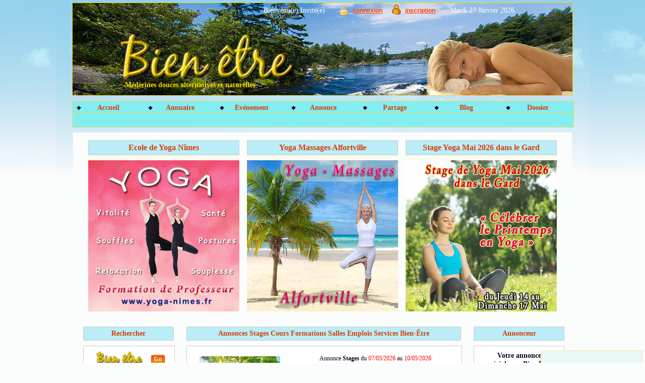

--- FILE ---
content_type: text/html
request_url: https://medecine-douce-alternative.fr/
body_size: 10040
content:
<!doctype html>
<html>
<head>
<meta http-equiv="Content-Type" content="text/html; charset=iso-8859-1">
<meta http-equiv="Content-Language" content="fr">
<title>Médecines douces et alternatives</title>
<meta name="description" content="Portail des médecines douces et alternatives. Annuaire thématique, annuaire géographique des thérapeutes et des centres de soins. Annonces événementielles de stage, formation, salon et autres. Annonces offres et demandes pour l'emploi, l'immobilier et matériels thérapeutiques.">
<meta name="keywords" content="médecines douces alternatives bien-être">
<meta name="reply-to" content="info@medecine-douce-alternative.fr">
<meta name="category" content="bien-être">
<meta name="robots" content="all">
<meta name="distribution" content="Global">
<meta name="author" content="Michel Chauvet">
<meta name="copyright" content="medecine-douce-alternative.fr">
<meta name="identifier-url" content="http://www.medecine-douce-alternative.fr">
<meta name="expires" content="never">

<link href='design/med.css' type='text/css' media='all' rel='stylesheet'>
<script type='text/javascript' src='scripts/jquery-1.10.2.min.js'></script>
<script type='text/javascript' src='scripts/index.js'></script>
</head>
<body>
<div id="header">	
	
    <div id="header_admin">
			<span style='margin-left:380px; color:#FFF;'>Bienvenu(e) Invité(e)</span>
	<!-- Connexion -->
    <span style='margin-left:25px; position:relative; top:5px;'><a href='https://www.medecine-douce-alternative.fr/login.php' title='Login'>
    <img src='https://www.medecine-douce-alternative.fr/nav/login.gif' border='0'></a></span>
    <span style='margin-left:5px;'><a class='lien_login' href='https://www.medecine-douce-alternative.fr/login.php'>connexion</a></span>
	<!-- Inscription -->
    <span style='margin-left:15px; position:relative; top:4px;'><a href='https://www.medecine-douce-alternative.fr/inscrit_bloger.php' title='Register'>
    <img src='https://www.medecine-douce-alternative.fr/nav/compte.gif' border='0'></a></span>
    <span style='margin-left:5px;'><a class='lien_login' href='https://www.medecine-douce-alternative.fr/inscrit_bloger.php'>inscription</a></span>
	<span style='margin-left:25px; color:#FFF;'>Mardi 27 Janvier 2026</span>
    </div>    
    
	<div style="position:relative; width:100%; margin:0;">

		<div id="banniere"><a href="https://www.medecine-douce-alternative.fr/" title="Médecines douces et alternatives"><span>Médecines douces et alternatives</span></a></div>
    
        <div id="motcles">
         <a href="https://www.medecine-douce-alternative.fr/" title="le Portail des Médecines douces et alternatives">Médecines douces alternatives et naturelles</a>
        </div>    
    
	</div>
	
</div>

<!-- SDK Facebook -->
<div id="fb-root"></div>
<script async defer crossorigin="anonymous" src="https://connect.facebook.net/fr_FR/sdk.js#xfbml=1&version=v8.0" nonce="mtoyEnlh"></script>

<div id='super'>
<div id="Partage_Amis" rel="0"
    style="position:fixed; top:10px; right:5px; width:200px; height:auto; overflow:auto; background-color:#eaf7f7; visibility:hidden; border:1px solid #f2f393; z-index:110;">
    <div id="Btn_Amis" style="position:absolute; top:2px; right:2px;"></div>
    <div id="Liste_Amis"></div>
    <div id="Aide_Amis" style="margin:10px auto 10px auto; padding:5px; width:auto; height:auto;"></div>
    <div id="Erreur_Amis"></div>
</div>
<script type='text/javascript' src='https://www.medecine-douce-alternative.fr/scripts/coaching.js'></script>
<script type='text/javascript' src='https://www.medecine-douce-alternative.fr/scripts/liste_amis.js'></script>
<script  type="text/javascript">
	Init_Liste_Amis('https://www.medecine-douce-alternative.fr/');
</script>
<!-- Menu //-->
<div id="master">

	<!-- Menu Navigation -->
    <div id="nav">
		
		<!-- General //-->
        <ul class="level1">
        	<li class="submenu"><a href="https://www.medecine-douce-alternative.fr/">Accueil</a>
        		<ul class="level2">
        		<li><a href="https://www.medecine-douce-alternative.fr/login.php">Connexion</a></li>
				<li><a href="https://www.medecine-douce-alternative.fr/inscrit_bloger.php">Inscription</a></li>
				<li><a href="https://www.medecine-douce-alternative.fr/membre.php">Membre</a></li>        
                <li><a href="https://www.medecine-douce-alternative.fr/partenaire.php">Partenaire</a></li>
        		<li><a href="https://www.medecine-douce-alternative.fr/auteur/co-auteur.php">Co-Auteur</a></li>
				<li><a href="https://www.medecine-douce-alternative.fr/guide-utilisation.php">Guide utilisation</a></li>
				<li><a href="https://www.medecine-douce-alternative.fr/plus/annonce.php">Annonces Plus</a></li>
        		</ul>
			</li>
	
			<!-- Annuaire //-->
			<li class='submenu'><a href="https://www.medecine-douce-alternative.fr/annuaire/medecine-naturelle.html">Annuaire</a>
			<ul class='level2'>
			<li><a href='https://www.medecine-douce-alternative.fr/annuaire/site.html'>Sites</a></li>
<li><a href='https://www.medecine-douce-alternative.fr/annuaire/centre.html'>Centres</a></li>
<li><a href='https://www.medecine-douce-alternative.fr/annuaire/therapeute.html'>Thérapeutes</a></li>

			</ul>
			</li>

			<!-- Annonce //-->
			<li class='submenu'><a href="https://www.medecine-douce-alternative.fr/annonce/medecine-naturelle.html">Evénement</a>
			<ul class='level2'>	
			<li><a href='https://www.medecine-douce-alternative.fr/annonce/stage.html'>Stages</a></li>
<li><a href='https://www.medecine-douce-alternative.fr/annonce/formation.html'>Formations</a></li>
<li><a href='https://www.medecine-douce-alternative.fr/annonce/divers.html'>Autres</a></li>

			</ul>
			</li>

			<!-- Emploi //-->
			<li class='submenu'><a href="https://www.medecine-douce-alternative.fr/emploi/medecine-naturelle.html">Annonce</a>
			<ul class='level2'>	
			<li><a href='https://www.medecine-douce-alternative.fr/emploi/offres-emploi.html'>Offres emplois</a></li>
<li><a href='https://www.medecine-douce-alternative.fr/emploi/demandes-emploi.html'>Demandes emplois</a></li>
<li><a href='https://www.medecine-douce-alternative.fr/emploi/vente.html'>Ventes matériels</a></li>
<li><a href='https://www.medecine-douce-alternative.fr/emploi/achat.html'>Achats matériels</a></li>
<li><a href='https://www.medecine-douce-alternative.fr/emploi/offre-immobilier.html'>Offres immobilières</a></li>
<li><a href='https://www.medecine-douce-alternative.fr/emploi/demande-immobilier.html'>Demandes immobilières</a></li>
<li><a href='https://www.medecine-douce-alternative.fr/emploi/divers.html'>Autres</a></li>

			</ul>
			</li>

			<!-- Partage //-->
			<li class='submenu'><a href="https://www.medecine-douce-alternative.fr/partage/reseau-social-bien-etre.html">Partage</a>
			<ul class='level2'>	
			<li><a href='https://www.medecine-douce-alternative.fr/partage/profil-bien-etre.html'>Mon profil</a></li>
<li><a href='https://www.medecine-douce-alternative.fr/partage/actualite-bien-etre.html'>Mes actualités</a></li>
<li><a href='https://www.medecine-douce-alternative.fr/partage/rencontre-bien-etre.html'>Mes amitiés</a></li>
<li><a href='https://www.medecine-douce-alternative.fr/partage/photo-bien-etre.html'>Mes photos</a></li>

			</ul>
			</li>
            
			<!-- Blog //-->
			<li class='submenu'><a href="https://www.medecine-douce-alternative.fr/blog/bien-etre.html">Blog</a>
			<ul class='level2'>	
			<li><a href='https://www.medecine-douce-alternative.fr/blog/bien-etre.html'>Magazine</a></li>
<li><a href='https://www.medecine-douce-alternative.fr/blog/media.html'>Média</a></li>

			</ul>
			</li>

			<!-- Articles //-->
			<li class='submenu'><a href="https://www.medecine-douce-alternative.fr/bien-etre/encyclopedie.html">Dossier</a>
			<ul class='level2'>	
			<li><a href='https://www.medecine-douce-alternative.fr/bien-etre/massage/massage.html'>Massage</a></li>
<li><a href='https://www.medecine-douce-alternative.fr/bien-etre/ayurveda/ayurveda.html'>Ayurvéda</a></li>
<li><a href='https://www.medecine-douce-alternative.fr/bien-etre/plante-medicinale/plante-medicinale.html'>Plantes</a></li>
<li><a href='https://www.medecine-douce-alternative.fr/bien-etre/dietetique/dietetique.html'>Diététique</a></li>

			</ul>
			</li>            
		</ul>
        
    </div>
 
 	<!-- Menu localisation -->
    <div id="menu">
		<div style='width:auto; margin:5px auto 5px auto; padding:0; text-align:center;'>
<script type='text/javascript'><!--
google_ad_client = 'pub-4281141873795488';
google_alternate_color = 'FBFBFB';
google_ad_width = 468;
google_ad_height = 15;
google_ad_format = '468x15_0ads_al';
google_ad_channel = '1207258461';
google_color_border = 'fefdb4';
google_color_bg = 'fefdb4';
google_color_link = '000000';
google_color_text = '000000';
google_color_url = '00f8ef';
//-->
</script>
<script type='text/javascript'
src='https://pagead2.googlesyndication.com/pagead/show_ads.js'>
</script>
</div>

    </div>
</div>
   
    
<div id='result'></div>
	<!--Page -->
	<div id="pagenav">

		<style type="text/css">
div#overlay{
	display: none;
	position: absolute;
	top: 0%;
	left: 0%;
	width: 100%;
	height: 100%;
	background-color: black;
	z-index:1001;
	-moz-opacity: 0.5;
	opacity:.5;
	filter: alpha(opacity=50);
}
div#dialog {
	text-align:center;
	display: none;
	position: absolute;
	top: 30%;
	left: 33%;
	width: 36%;
	height: 25%;
	padding: 16px;
	font-size:16px;
	border: 1px solid #CCC;
	background-color: white;
	z-index:1002;
	overflow: auto;
}
</style>

<div id="dialog">
	<div style="width:90%; height:24px; margin:0 auto 10px auto; padding:5px; font-size:16px; background-color:#D7D7D7; border:1px solid #CCC; border-radius:10px;">
    	Mise à jour de vos données
    </div>
	<img src="nav/close.png" width='20' style="position:absolute; top:0; right:0; cursor:pointer;" onClick="Ferme_Dialog()">

	<p>Afin d&acute;assurer le bon fonctionnement de votre compte,<br>
    nous vous demandons de v&eacute;rifier la pertinence de vos donn&eacute;es.</p>
    
    <table align="center">
	<tr>
    <td>Email : </td>
	<td>
    <input type="hidden" name="Dernmaj" value="">
    <input type="text" name="Email" size="40" maxlength="50" value="" style="color:#03F;">
    <input type="button" id="Verif" value="OK">
    </td>
    </tr>
    </table>
</div>
<div id="overlay"></div>


        
        <!-- Diaporama Annonces Plus -->
		<div id="diapo">
			<div id="slide"></div>
			<img id="arrow-left" src="design/diapo-prec.png">
			<img id="arrow-right" src="design/diapo-suiv.png">
		</div>

		
        
		<!-- Deuxième ligne -->
		<div style="width:100%; height:auto; margin:10px auto 0 auto; padding:0; text-align:center;">

            <!-- Boite recherche -->
            <div style="float:left; width:180px; height:auto; margin:10px 20px 0 15px; padding:0;">
                <span style="display:block; margin:0; padding:5px; font-family:'Microsoft Sans Serif'; font-size:14px; font-weight:bold; 
                		background-color:#baedf7; color:#DB3B05; font-weight:bold; border:1px solid #CCC;">
                  Rechercher
                </span>
                <script type="text/javascript">
<!--
function efface_recherche(ctrl)
{
if (ctrl.value.indexOf('votre recherche') >= 0) ctrl.value= "";
ctrl.style.color = "#000000";
ctrl.focus();
}
//-->
</script>

    <!-- SiteSearch -->			
    <div style="width:170px; height:auto; margin:10px auto 10px auto; padding:0 5px 0 5px; border:1px solid #CCC; background-color:#FFF;">
    <form  name="Psearch" method="get" action="https://www.medecine-douce-alternative.fr/recherche.php"
    	style="margin:3px 0 0 0; padding:0;">
    <table width="95%" align="center" cellpadding="0" cellspacing="2">
    <tr>
        <td>				
        <table width="100%" cellpadding="2" cellspacing="2">
        	<tr>
        	<td><span style="position:relative; top:0px;"><img src="https://www.medecine-douce-alternative.fr/logo/Logo.gif" align="absbottom"></span></td>
        	<td><input style="position:relative; top:5px;" type="image" name="Go" src="https://www.medecine-douce-alternative.fr/nav/go.jpg"></td>
        	</tr>
        </table>
        </td>
    </tr>
    <tr>
        <td colspan="2"><input type="text" name="Texte" size="23" maxlength="50" value="votre recherche" 
        style="width:100%; background-color:#FFFFFF; border-style:groove; color:#999999"  onClick="efface_recherche(this.form.Texte);">
        </td>
    </tr>
    <tr>
        <td colspan="2" align="center"><a href="https://www.medecine-douce-alternative.fr/recherche.php" target="_top" class="lien_suite">Plus d'options &gt;&gt;</a></td>
    </tr>
    </table>
    </form>

    <!-- SiteSearch Google -->
    <form name="Gsearch" method="get" action="https://www.medecine-douce-alternative.fr/recherche_google.php" style="margin:0 0 3px 0; padding:0;">
    <table width="95%" align="center" cellpadding="0" cellspacing="2">
    <tr>
        <td>
        <table width="100%" cellpadding="2" cellspacing="2">
        	<tr>
        	<td>Avec <span style="position:relative; top:5px;"><img src="https://www.medecine-douce-alternative.fr/nav/Google.gif" align="absbottom"></span></td>
        	<td><input style="position:relative; top:5px;" type="image" name="sa" id="sbb" src="https://www.medecine-douce-alternative.fr/nav/go.jpg"></td>
        	</tr>
        </table>
        </td>
    </tr>
    <tr>
        <td nowrap="nowrap">
        <input type="text" name="q" size="23" maxlength="255" value="votre recherche" id="sbi" 
        style="width:100%; background-color:#FFFFFF; border-style:groove; color:#999999" onClick="efface_recherche(this.form.q);"></input>
        </td>
    </tr>
    <tr>
        <td nowrap="nowrap">
        <input type="radio" name="sitesearch" value="www.medecine-douce-alternative.fr" checked  id="ss0"></input>
        <label for="ss0"><font size="-1" color="#000000">sur Bien Être</font></label>		
        <input type="hidden" name="cx" value="partner-pub-4281141873795488:8577776701" />
        <input type="hidden" name="cof" value="FORID:10" />
        <input type="hidden" name="ie" value="ISO-8859-1" />
        </td>
    </tr>
    </table>
    </form>
	</div>

            </div>
            
            <!-- Scroller Annonces Partenaires -->
            <div style="float:left; width:545px; height:auto; margin:10px 20px 0 5px; padding:0;">
                <span style="display:block; margin:0; padding:5px; font-family:'Microsoft Sans Serif'; font-size:14px; font-weight:bold;
                		background-color:#baedf7; color:#DB3B05; font-weight:bold; border:1px solid #CCC;">
                  Annonces Stages Cours Formations Salles Emplois Services Bien-Être
                </span>

				<div id="idscroll" class="pscroller">
                </div>

            </div>

            <div style="float:left; width:180px; height:auto; margin:10px 0px 0 5px;  padding:0; background-color:#FFF;">
                <span style="display:block; margin:0; padding:5px; font-family:'Microsoft Sans Serif'; font-size:14px; font-weight:bold;
                		background-color:#baedf7; color:#DB3B05; font-weight:bold; border:1px solid #CCC;">
                  Annonceur
                </span>
            	<div style="width:auto; height:auto; margin:10px auto 0 auto; padding:5px; border:1px solid #CCC;">
                    <p style="margin: 5px auto 5px auto; line-height:17px; font-weight:bold;">
                    	Votre annonce<br>sp&eacute;ciale sur Bien Être<br>
                    	avec <a class="lien_login" href="https://www.medecine-douce-alternative.fr/plus/annonce.php">Annonces Plus</a>
                	</p>                
                    <p style="margin:5px auto 5px auto; line-height:16px;">
                    Profiter du trafic sur la page d'accueil pour publier en bonne place sur le diaporama
                    </p>
                    <p style="margin:10px auto 5px auto; line-height:16px;">
                    <a class='lien_login' href="https://www.medecine-douce-alternative.fr/plus/annonceur.php"><span style=" font-size:18px;">Plus d'infos</span></a>
                    </p>                
				</div>
            </div>
			<div style="clear:both"></div>
		</div>

		<!-- Dernières Actualités des Membres -->
		<div style="width:100%; height:auto; margin:0 auto 0 auto; padding:0; text-align:center;">

			<div style="width:auto; margin: 10px auto 0 auto; padding:0;">
				<script async src='//pagead2.googlesyndication.com/pagead/js/adsbygoogle.js'></script>
<!-- Grd leaderboard -->
<ins class='adsbygoogle'
style='display:inline-block;width:970px;height:90px'
data-ad-client='ca-pub-4281141873795488'
data-ad-slot='9065251314'></ins>
<script>
(adsbygoogle = window.adsbygoogle || []).push({});
</script>

            </div>

			<div style="float:left; width:468px; margin:10px 5px 0 15px; padding:0;">
							<div style="width:auto; margin:0 0 10px 0; padding:0; border:1px solid #CCC; background-color:#FFF;">

                <h4>Véronique Four</h4>

				<!-- img -->
                <div style="float:left; width:200px; height:auto; margin:5px 10px 5px 10px; padding:0; text-align:center;">
                    <a href="partage/actualite-bien-etre.html?iduser=2198" title="Studio Yoga Kutir  - Munz Floor "><img src="upload/annuaire/centre/mun1756476485.jpg" width="200" height="194" border="0"></a>
                </div>
				<!-- Intro -->
                <div style="margin:5px auto 5px auto; padding: 0 7px 0 7px; text-align:justify; line-height:16px;">
                    <span style="margin:0 auto 5px auto; line-height:20px; display:block; text-align:left;">
                    <a href="partage/actualite-bien-etre.html?iduser=2198" class="lien_rubrique">Studio Yoga Kutir  - Munz Floor </a>
                    </span>
                	Vénronique Mangala propose des cours de Munz Floor.<br><br>Cette pratique se concentre sur des mouvements au sol, spiralés, d'une extrême lenteur et doux, qui visent à libérer les tensions musculaires et articulaires tout en tonifiant les muscles en profondeur. C’est une pratique isotonique, c’est-à-dire que les étirements et les renforcements musculaires y sont réalisés en mouvement constant et avec une force constante. Ces mouvements hydratent et assouplissent les fascias indispensables pour une bonne santé.  <a href="partage/actualite-bien-etre.html?iduser=2198" class="lien_suite">Plus d'infos...</a>				
                </div>
				<div style="clear:both;"></div>
			</div>			<div style="width:auto; margin:0 0 10px 0; padding:0; border:1px solid #CCC; background-color:#FFF;">

                <h4>EI Corps En Harmonnie</h4>

				<!-- img -->
                <div style="float:left; width:200px; height:auto; margin:5px 10px 5px 10px; padding:0; text-align:center;">
                    <a href="partage/actualite-bien-etre.html?iduser=2193" title="Salon de massage à Toulouse, quartier de Carmes"><img src="upload/annuaire/site/log1747649335.jpg" width="200" height="200" border="0"></a>
                </div>
				<!-- Intro -->
                <div style="margin:5px auto 5px auto; padding: 0 7px 0 7px; text-align:justify; line-height:16px;">
                    <span style="margin:0 auto 5px auto; line-height:20px; display:block; text-align:left;">
                    <a href="partage/actualite-bien-etre.html?iduser=2193" class="lien_rubrique">Salon de massage à Toulouse, quartier de Carmes</a>
                    </span>
                	Découvrez des massages sur-mesure pour apaiser le stress, réduire les tensions et retrouver un bien-être durable. Grâce à des techniques adaptées à vos besoins, offrez-vous un moment de détente profond et de relaxation. Reconnectez-vous à votre corps et esprit. <a href="partage/actualite-bien-etre.html?iduser=2193" class="lien_suite">Plus d'infos...</a>				
                </div>
				<div style="clear:both;"></div>
			</div>			<div style="width:auto; margin:0 0 10px 0; padding:0; border:1px solid #CCC; background-color:#FFF;">

                <h4>EMILIE AUDOUARD </h4>

				<!-- img -->
                <div style="float:left; width:200px; height:auto; margin:5px 10px 5px 10px; padding:0; text-align:center;">
                    <a href="partage/actualite-bien-etre.html?iduser=2124" title="Le Chemin Vers Le Sourire Intérieur"><img src="upload/annuaire/site/soi1707155782.jpg" width="200" height="97" border="0"></a>
                </div>
				<!-- Intro -->
                <div style="margin:5px auto 5px auto; padding: 0 7px 0 7px; text-align:justify; line-height:16px;">
                    <span style="margin:0 auto 5px auto; line-height:20px; display:block; text-align:left;">
                    <a href="partage/actualite-bien-etre.html?iduser=2124" class="lien_rubrique">Le Chemin Vers Le Sourire Intérieur</a>
                    </span>
                	Je vous propose des stages d'été à thème pour reprendre conscience de son corps, des formations en Reiki, des cours de Qi Gong, formation en Ennéagramme ainsi que des soins énergétiques (Reiki). <br>Vivre en pleine conscience,<br><br>"Ralentir son pas<br>Et goûter chaque seconde<br>Et chaque respiration,<br>Cela suffit."<br><br>Thich Nhat Hanh <a href="partage/actualite-bien-etre.html?iduser=2124" class="lien_suite">Plus d'infos...</a>				
                </div>
				<div style="clear:both;"></div>
			</div>			<div style="width:auto; margin:0 0 10px 0; padding:0; border:1px solid #CCC; background-color:#FFF;">

                <h4>Nadine Jeanjean</h4>

				<!-- img -->
                <div style="float:left; width:200px; height:auto; margin:5px 10px 5px 10px; padding:0; text-align:center;">
                    <a href="partage/actualite-bien-etre.html?iduser=2152" title="Cours et Stages de Peintures Dessins et Sculptures"><img src="upload/annuaire/site/nad1705502319.jpg" width="200" height="133" border="0"></a>
                </div>
				<!-- Intro -->
                <div style="margin:5px auto 5px auto; padding: 0 7px 0 7px; text-align:justify; line-height:16px;">
                    <span style="margin:0 auto 5px auto; line-height:20px; display:block; text-align:left;">
                    <a href="partage/actualite-bien-etre.html?iduser=2152" class="lien_rubrique">Cours et Stages de Peintures Dessins et Sculptures</a>
                    </span>
                	Nadine Artiste Peintre Sculpteur propose des stages et des cours de dessin, peinture, moulure, sculpture...<br><br>Les cours ont lieu  à Nîmes et dans la région, les stages résidentiels peuvent être dans toute la France.<br><br>Contacter Nadine pour recevoir l'agenda des évènements<br> <a href="partage/actualite-bien-etre.html?iduser=2152" class="lien_suite">Plus d'infos...</a>				
                </div>
				<div style="clear:both;"></div>
			</div>
            </div>

			<div style="float:left; width:468px; margin:10px 5px 0 15px; padding:0;">
							<div style="width:auto; margin:0 0 10px 0; padding:0; border:1px solid #CCC; background-color:#FFF;">

                <h4>Michel Chauvet</h4>

				<!-- img -->
                <div style="float:left; width:200px; height:auto; margin:5px 10px 5px 10px; padding:0; text-align:center;">
                    <a href="partage/actualite-bien-etre.html?iduser=1" title="Stage de Yoga Mai 2026 à Bargemon dans le Var"><img src="upload/annonce/stage/mad1768397904.jpg" width="200" height="108" border="0"></a>
                </div>
				<!-- Intro -->
                <div style="margin:5px auto 5px auto; padding: 0 7px 0 7px; text-align:justify; line-height:16px;">
                    <span style="margin:0 auto 5px auto; line-height:20px; display:block; text-align:left;">
                    <a href="partage/actualite-bien-etre.html?iduser=1" class="lien_rubrique">Stage de Yoga Mai 2026 à Bargemon dans le Var</a>
                    </span>
                	« Madhya Marga : La Voie du Milieu » <br><br>Michel et Mangala proposent un stage au Chateau du Reclos, à Bargemon dans le Var. Le lieu est grandiose et les bâtiments splendides hébergent plus d'une vingtaine de chambres en solo ou en partage.<br><br>Nous pratiquerons dans la salle et aussi en extérieur selon les conditions météo de sorte à profiter de la nature environnante ainsi que d'un cadre exceptionnel.  <a href="partage/actualite-bien-etre.html?iduser=1" class="lien_suite">Plus d'infos...</a>				
                </div>
				<div style="clear:both;"></div>
			</div>			<div style="width:auto; margin:0 0 10px 0; padding:0; border:1px solid #CCC; background-color:#FFF;">

                <h4>Nootralis .</h4>

				<!-- img -->
                <div style="float:left; width:200px; height:auto; margin:5px 10px 5px 10px; padding:0; text-align:center;">
                    <a href="partage/actualite-bien-etre.html?iduser=2195" title="Nootralis"><img src="upload/annuaire/site/noo1747649374.jpg" width="200" height="109" border="0"></a>
                </div>
				<!-- Intro -->
                <div style="margin:5px auto 5px auto; padding: 0 7px 0 7px; text-align:justify; line-height:16px;">
                    <span style="margin:0 auto 5px auto; line-height:20px; display:block; text-align:left;">
                    <a href="partage/actualite-bien-etre.html?iduser=2195" class="lien_rubrique">Nootralis</a>
                    </span>
                	Nootralis est un site francophone dédié aux nootropiques naturels, aux plantes adaptogènes et au biohacking santé. Notre mission : proposer des contenus fiables, pédagogiques et sourcés pour comprendre et optimiser ses fonctions cognitives, son énergie et son équilibre au quotidien. Comparatifs, guides pratiques et retours d’expérience structurent notre approche éditoriale axée sur le bien-être durable et la performance naturelle.<br> <a href="partage/actualite-bien-etre.html?iduser=2195" class="lien_suite">Plus d'infos...</a>				
                </div>
				<div style="clear:both;"></div>
			</div>			<div style="width:auto; margin:0 0 10px 0; padding:0; border:1px solid #CCC; background-color:#FFF;">

                <h4>Asso Centre Mudita </h4>

				<!-- img -->
                <div style="float:left; width:200px; height:auto; margin:5px 10px 5px 10px; padding:0; text-align:center;">
                    <a href="partage/actualite-bien-etre.html?iduser=2157" title="Centre Mudita  Méditation Yoga Shiatsu Psychologie"><img src="upload/annuaire/centre/cen1709730589.jpg" width="200" height="135" border="0"></a>
                </div>
				<!-- Intro -->
                <div style="margin:5px auto 5px auto; padding: 0 7px 0 7px; text-align:justify; line-height:16px;">
                    <span style="margin:0 auto 5px auto; line-height:20px; display:block; text-align:left;">
                    <a href="partage/actualite-bien-etre.html?iduser=2157" class="lien_rubrique">Centre Mudita  Méditation Yoga Shiatsu Psychologie</a>
                    </span>
                	Le Centre Mudita bénéficie d'un corps de bâtiments principaux comportant cuisine, nombreuses chambres, plusieurs toilettes et salles de bain. Il accueille également une salle de pratique de 70m2 avec baie vitrée et vue sur le parc ainsi qu'un grand porche pour se poser et contempler le magnifique parc.<br><br>Nous organisons des séances régulières de méditation, des consultations en Shiatsu et Psychologie<br><br>Nous accueillons également des groupes pour des retraites avec une orientation bien-être et spiritualité. <a href="partage/actualite-bien-etre.html?iduser=2157" class="lien_suite">Plus d'infos...</a>				
                </div>
				<div style="clear:both;"></div>
			</div>			<div style="width:auto; margin:0 0 10px 0; padding:0; border:1px solid #CCC; background-color:#FFF;">

                <h4>Jean Philippe Arriau</h4>

				<!-- img -->
                <div style="float:left; width:200px; height:auto; margin:5px 10px 5px 10px; padding:0; text-align:center;">
                    <a href="partage/actualite-bien-etre.html?iduser=2151" title="Masseur bien-être/ ayurvédique/ huiles chaudes"><img src="upload/annuaire/prof/jea1707155147.jpg" width="200" height="267" border="0"></a>
                </div>
				<!-- Intro -->
                <div style="margin:5px auto 5px auto; padding: 0 7px 0 7px; text-align:justify; line-height:16px;">
                    <span style="margin:0 auto 5px auto; line-height:20px; display:block; text-align:left;">
                    <a href="partage/actualite-bien-etre.html?iduser=2151" class="lien_rubrique">Masseur bien-être/ ayurvédique/ huiles chaudes</a>
                    </span>
                	Je propose un massage intégral se basant sur les bienfaits des huiles chaudes. Il vous permettra d'évacuer vos tensions et de vous relaxer. Ce moment de détente est important et serai pratiqué de manière adaptée à vos attentes. <br> <a href="partage/actualite-bien-etre.html?iduser=2151" class="lien_suite">Plus d'infos...</a>				
                </div>
				<div style="clear:both;"></div>
			</div>
            </div>

			<div style="clear:both"></div>

			<div style="width:auto; margin: 10px auto 0 auto; padding:0;">
				<script async src='//pagead2.googlesyndication.com/pagead/js/adsbygoogle.js'></script>
<!-- Grd leaderboard -->
<ins class='adsbygoogle'
style='display:inline-block;width:970px;height:90px'
data-ad-client='ca-pub-4281141873795488'
data-ad-slot='9065251314'></ins>
<script>
(adsbygoogle = window.adsbygoogle || []).push({});
</script>

            </div>

		</div>

        
		<!-- Blog Magazine -->
		<div style="width:100%; height:auto; margin:0 auto 0 auto; padding:0; text-align:center;">

			<div style="float:left; width:468px; margin:10px 5px 0 15px; padding:0;">
							<div style="width:auto; margin:0 0 10px 0; padding:0; border:1px solid #CCC; background-color:#FFF;">

                <h4>Yoga et Cerveau</h4>

				<!-- img -->
                <div style="float:left; width:200px; height:auto; margin:5px 10px 5px 10px; padding:0; text-align:center;">
                    <a href="blog/bien-respirer-72.html" title="Yoga et Cerveau"><img src="blog/../upload/blog/bien-etre/72/img530.jpg" width="200" height="132" border="0"></a>
                </div>
				<!-- Intro -->
                <div style="margin:5px auto 5px auto; padding: 0 7px 0 7px; text-align:justify; line-height:16px;">
                    <span style="margin:0 auto 5px auto; line-height:20px; display:block; text-align:left;">
                    <a href="blog/bien-respirer-72.html" class="lien_rubrique">La respiration qui détoxifie</a>
                    </span>
                	La respiration profonde pratiquée lors de séances de yoga stimule la circulation du liquide céphalorachidien dans notre cerveau, ce qui permet une meilleure élimination des toxines produites par les neurones. En effet les contractions du diaphragme accélèrent la circulation du liquide céphalorachidien par deux mécanismes : l'amplification de l'inspiration et l'augmentation du débit cardiaque... <a href="blog/bien-respirer-72.html" class="lien_suite">Lire la suite...</a>				
                </div>
				<div style="clear:both;"></div>
			</div>			<div style="width:auto; margin:0 0 10px 0; padding:0; border:1px solid #CCC; background-color:#FFF;">

                <h4>Tout savoir sur les probiotiques</h4>

				<!-- img -->
                <div style="float:left; width:200px; height:auto; margin:5px 10px 5px 10px; padding:0; text-align:center;">
                    <a href="blog/digestion-70.html" title="Tout savoir sur les probiotiques"><img src="blog/../upload/blog/bien-etre/70/Capt-2021-03-10-47-29.png" width="200" height="123" border="0"></a>
                </div>
				<!-- Intro -->
                <div style="margin:5px auto 5px auto; padding: 0 7px 0 7px; text-align:justify; line-height:16px;">
                    <span style="margin:0 auto 5px auto; line-height:20px; display:block; text-align:left;">
                    <a href="blog/digestion-70.html" class="lien_rubrique">Les alliés de nos intestins</a>
                    </span>
                	Les probiotiques sont des microorganismes composés de levures et bactéries aux effets bénéfiques sur la santé. On les retrouve généralement dans les yaourts et autres aliments fermentés, les compléments alimentaires et les produits de beauté.
Malgré leur mauvaise réputation, certaines souches de bactéries sont extrêmement utiles au bon fonctionnement de notre organisme : elles aident à digérer les aliments, à l’assimilation des nutriments, etc. <a href="blog/digestion-70.html" class="lien_suite">Lire la suite...</a>				
                </div>
				<div style="clear:both;"></div>
			</div>			<div style="width:auto; margin:0 0 10px 0; padding:0; border:1px solid #CCC; background-color:#FFF;">

                <h4>Comment soigner l’apnée du sommeil ?</h4>

				<!-- img -->
                <div style="float:left; width:200px; height:auto; margin:5px 10px 5px 10px; padding:0; text-align:center;">
                    <a href="blog/sommeil-68.html" title="Comment soigner l’apnée du sommeil ?"><img src="blog/../upload/blog/bien-etre/68/femme-au-reveil.jpg" width="200" height="125" border="0"></a>
                </div>
				<!-- Intro -->
                <div style="margin:5px auto 5px auto; padding: 0 7px 0 7px; text-align:justify; line-height:16px;">
                    <span style="margin:0 auto 5px auto; line-height:20px; display:block; text-align:left;">
                    <a href="blog/sommeil-68.html" class="lien_rubrique">avec solutions invasives et douces</a>
                    </span>
                	L'apnée du sommeil est une maladie qui concerne un nombre croissant de personnes. Elle progresse à cause du vieillissement de la population et des problèmes d'obésité et de surpoids. Il s'agit d'une maladie insidieuse car elle s'installe très progressivement sans que la personne ne s'en rende compte. Les symptômes à ne pas négliger sont la sensation de nuit agitée, des maux de tête au réveil, de la fatigue et de la somnolence durant la journée... <a href="blog/sommeil-68.html" class="lien_suite">Lire la suite...</a>				
                </div>
				<div style="clear:both;"></div>
			</div>			<div style="width:auto; margin:0 0 10px 0; padding:0; border:1px solid #CCC; background-color:#FFF;">

                <h4>Syndrome d’anxiété comment savoir ?</h4>

				<!-- img -->
                <div style="float:left; width:200px; height:auto; margin:5px 10px 5px 10px; padding:0; text-align:center;">
                    <a href="blog/anxiete-comment-savoir-66.html" title="Syndrome d’anxiété comment savoir ?"><img src="blog/../upload/blog/bien-etre/66/anxiete.png" width="200" height="156" border="0"></a>
                </div>
				<!-- Intro -->
                <div style="margin:5px auto 5px auto; padding: 0 7px 0 7px; text-align:justify; line-height:16px;">
                    <span style="margin:0 auto 5px auto; line-height:20px; display:block; text-align:left;">
                    <a href="blog/anxiete-comment-savoir-66.html" class="lien_rubrique">Syndrome d’anxiété comment savoir ?</a>
                    </span>
                	Avez-vous l'impression d'être plus inquiet, plus irritable que la normale ces derniers temps ?Dans cet article, nous allons voir 10 points qui vont vous permettre de découvrir si votre anxiété est catastrophique, ou juste ordinaire. Et que faire le cas échéa <a href="blog/anxiete-comment-savoir-66.html" class="lien_suite">Lire la suite...</a>				
                </div>
				<div style="clear:both;"></div>
			</div>			<div style="width:auto; margin:0 0 10px 0; padding:0; border:1px solid #CCC; background-color:#FFF;">

                <h4>CD de séances REIKI</h4>

				<!-- img -->
                <div style="float:left; width:200px; height:auto; margin:5px 10px 5px 10px; padding:0; text-align:center;">
                    <a href="blog/cd-reiki-4.html" title="CD de séances REIKI"><img src="blog/../upload/blog/media/4/imgcdpub.jpg" width="200" height="105" border="0"></a>
                </div>
				<!-- Intro -->
                <div style="margin:5px auto 5px auto; padding: 0 7px 0 7px; text-align:justify; line-height:16px;">
                    <span style="margin:0 auto 5px auto; line-height:20px; display:block; text-align:left;">
                    <a href="blog/cd-reiki-4.html" class="lien_rubrique">CD de séances REIKI</a>
                    </span>
                	CD Méditations REIKI1 Séances d'auto-pratiques énergétiques, pour public averti ou praticiens Reiki. Guidé(e) en musique, chez vous, pendant environ 25 minutes, vous placez vos mains pour vous faire du bien physiquement, pour calmer vos pensées ou pour pacifier vos émotions. <a href="blog/cd-reiki-4.html" class="lien_suite">Lire la suite...</a>				
                </div>
				<div style="clear:both;"></div>
			</div>
            </div>

			<div style="float:left; width:468px; margin:10px 5px 0 15px; padding:0;">
							<div style="width:auto; margin:0 0 10px 0; padding:0; border:1px solid #CCC; background-color:#FFF;">

                <h4>Courbures et pathologies du DOS </h4>

				<!-- img -->
                <div style="float:left; width:166px; height:auto; margin:5px 10px 5px 10px; padding:0; text-align:center;">
                    <a href="blog/chiropractie-74.html" title="Courbures et pathologies du DOS "><img src="blog/../upload/blog/bien-etre/74/scoliose-posture-stress1.jpg" width="166" height="250" border="0"></a>
                </div>
				<!-- Intro -->
                <div style="margin:5px auto 5px auto; padding: 0 7px 0 7px; text-align:justify; line-height:16px;">
                    <span style="margin:0 auto 5px auto; line-height:20px; display:block; text-align:left;">
                    <a href="blog/chiropractie-74.html" class="lien_rubrique">Courbures et pathologies du DOS </a>
                    </span>
                	Les courbures du dos (cyphose et lordose) et es pathologies de cette zone  sont souvent en lien: une exaceration de ces courbes suite aux postures de travail, stress etc.. peuvent générer des discopathies, des douleurs sciatiques, des scolioses entre autres! <a href="blog/chiropractie-74.html" class="lien_suite">Lire la suite...</a>				
                </div>
				<div style="clear:both;"></div>
			</div>			<div style="width:auto; margin:0 0 10px 0; padding:0; border:1px solid #CCC; background-color:#FFF;">

                <h4>Le Reiki et la culture japonaise</h4>

				<!-- img -->
                <div style="float:left; width:200px; height:auto; margin:5px 10px 5px 10px; padding:0; text-align:center;">
                    <a href="blog/reiki-71.html" title="Le Reiki et la culture japonaise"><img src="blog/../upload/blog/bien-etre/71/kintsugi.jpg" width="200" height="118" border="0"></a>
                </div>
				<!-- Intro -->
                <div style="margin:5px auto 5px auto; padding: 0 7px 0 7px; text-align:justify; line-height:16px;">
                    <span style="margin:0 auto 5px auto; line-height:20px; display:block; text-align:left;">
                    <a href="blog/reiki-71.html" class="lien_rubrique">S'inspirer de la culture Nipponne </a>
                    </span>
                	Wabi Sabi, la parfaite imperfection ou, une autre idée de la beauté avec humilité face aux phénomènes naturels et au temsp qui passe. Il s’agit d’apprendre à voir la beauté paradoxale qui réside dans les choses humbles et leurs imperfections. Cette philosophie s'intègre parfaitement dans la philosophie japonaise du reiki, où humilité simplicité et acceptation de ce qui est, donnent un tout autre éclairage au praticien Reiki.   <a href="blog/reiki-71.html" class="lien_suite">Lire la suite...</a>				
                </div>
				<div style="clear:both;"></div>
			</div>			<div style="width:auto; margin:0 0 10px 0; padding:0; border:1px solid #CCC; background-color:#FFF;">

                <h4>Le CBD permet-il de mieux dormir ?</h4>

				<!-- img -->
                <div style="float:left; width:200px; height:auto; margin:5px 10px 5px 10px; padding:0; text-align:center;">
                    <a href="blog/sommeil-et-cbd-69.html" title="Le CBD permet-il de mieux dormir ?"><img src="blog/../upload/blog/bien-etre/69/kinga-cichewicz.jpg" width="200" height="133" border="0"></a>
                </div>
				<!-- Intro -->
                <div style="margin:5px auto 5px auto; padding: 0 7px 0 7px; text-align:justify; line-height:16px;">
                    <span style="margin:0 auto 5px auto; line-height:20px; display:block; text-align:left;">
                    <a href="blog/sommeil-et-cbd-69.html" class="lien_rubrique">Le CBD favorise-t-il le sommeil ?</a>
                    </span>
                	Le chanvre est une plante polyvalente étroitement liée à l'histoire de l'humanité. Réputée pour ses bienfaits potentiels pour la santé, le CBD un des cannabinoïdes présents dans le chanvre. On lui prête des vertus anti-stress et un action bénéfique pour le sommeil. <a href="blog/sommeil-et-cbd-69.html" class="lien_suite">Lire la suite...</a>				
                </div>
				<div style="clear:both;"></div>
			</div>			<div style="width:auto; margin:0 0 10px 0; padding:0; border:1px solid #CCC; background-color:#FFF;">

                <h4>Les manip vertébrales:bien ou pas ?</h4>

				<!-- img -->
                <div style="float:left; width:200px; height:auto; margin:5px 10px 5px 10px; padding:0; text-align:center;">
                    <a href="blog/chiropractie-67.html" title="Les manip vertébrales:bien ou pas ?"><img src="blog/../upload/blog/bien-etre/67/subluxation-et-nerf.jpg" width="200" height="111" border="0"></a>
                </div>
				<!-- Intro -->
                <div style="margin:5px auto 5px auto; padding: 0 7px 0 7px; text-align:justify; line-height:16px;">
                    <span style="margin:0 auto 5px auto; line-height:20px; display:block; text-align:left;">
                    <a href="blog/chiropractie-67.html" class="lien_rubrique">Les manip vertébrales:bien ou pas ?</a>
                    </span>
                	Tôt ou tard, on est tous passé entre les mains d'une praticien plus ou moins spécialisé dans les manipulations vertébrales... Chiropracteurs, ostéopathes ou même kinés... chacun y va de sa correction articulaire. pour des raisons toujours valables? Essayons ici de faire un peu de tri : <a href="blog/chiropractie-67.html" class="lien_suite">Lire la suite...</a>				
                </div>
				<div style="clear:both;"></div>
			</div>			<div style="width:auto; margin:0 0 10px 0; padding:0; border:1px solid #CCC; background-color:#FFF;">

                <h4>Thérapie Anti-Arthrite </h4>

				<!-- img -->
                <div style="float:left; width:200px; height:auto; margin:5px 10px 5px 10px; padding:0; text-align:center;">
                    <a href="blog/meditation-65.html" title="Thérapie Anti-Arthrite "><img src="blog/../upload/blog/bien-etre/65/arthrose1.jpg" width="200" height="120" border="0"></a>
                </div>
				<!-- Intro -->
                <div style="margin:5px auto 5px auto; padding: 0 7px 0 7px; text-align:justify; line-height:16px;">
                    <span style="margin:0 auto 5px auto; line-height:20px; display:block; text-align:left;">
                    <a href="blog/meditation-65.html" class="lien_rubrique">Thérapie Anti-Arthrite </a>
                    </span>
                	L'arthrite est une pathologie dégénératives marquées par une inflammation des articulations ce qui provoquer des douleurs atroces chez le malade. L'un des types d'arthrite le plus courant est l'arthrose, cette maladie s'aggrave avec l'âge et est causée par l'usure au fil du temps. <a href="blog/meditation-65.html" class="lien_suite">Lire la suite...</a>				
                </div>
				<div style="clear:both;"></div>
			</div>
            </div>

			<div style="clear:both"></div>

			<div style="width:auto; margin: 0 auto 0 auto; padding:0;">
				<script async src='//pagead2.googlesyndication.com/pagead/js/adsbygoogle.js'></script>
<!-- Grd leaderboard -->
<ins class='adsbygoogle'
style='display:inline-block;width:970px;height:90px'
data-ad-client='ca-pub-4281141873795488'
data-ad-slot='9065251314'></ins>
<script>
(adsbygoogle = window.adsbygoogle || []).push({});
</script>

            </div>

		</div>

		<!-- Actualités et derniers inscrits -->
    	<div style="width:100%; height:auto; margin:0 auto 0 auto; padding:0; text-align:center;">

			<div style="float:left; width:226px; margin:10px 10px 10px 15px; background-color:#FFF;">
                <span style="display:block; margin:0; padding:5px; font-family:'Microsoft Sans Serif'; font-size:14px; font-weight:bold;
                		background-color:#baedf7; color:#DB3B05; font-weight:bold; border:1px solid #CCC;">
                  Dernières actualit&eacute;s
                </span>

            	<div style="width:auto; height:auto; margin:10px auto 0 auto; padding:5px; border:1px solid #CCC;">
				<a class='lien_index'  href='partage/actualite-bien-etre.html?iduser=2140'>SAS CLIMSOM</a>
<a class='lien_index'  href='partage/actualite-bien-etre.html?iduser=2133'>Alain Prevost</a>
<a class='lien_index'  href='partage/actualite-bien-etre.html?iduser=2132'>Jennyfer Sophrolo...</a>
<a class='lien_index'  href='partage/actualite-bien-etre.html?iduser=2121'>Marie Karl</a>
<a class='lien_index'  href='partage/actualite-bien-etre.html?iduser=2015'>arnaud favre</a>
<a class='lien_index'  href='partage/actualite-bien-etre.html?iduser=2081'>charli core</a>
<a class='lien_index'  href='partage/actualite-bien-etre.html?iduser=2085'>SASU Réponse Nature</a>
			
				</div>
            </div>

		  <div style="float:left; width:226px; margin:10px 10px 10px 10px; background-color:#FFF;">
                <span style="display:block; margin:0; padding:5px; font-family:'Microsoft Sans Serif'; font-size:14px; font-weight:bold;
                		background-color:#baedf7; color:#DB3B05; font-weight:bold; border:1px solid #CCC;">
                  Derniers Posts
            </span>

            	<div style="width:auto; height:auto; margin:10px auto 0 auto; padding:5px; border:1px solid #CCC;">
				<a class='lien_index'  href='annuaire/dernier_inscrit.php?Annu=1'>Les Sites</a>
<a class='lien_index'  href='annuaire/dernier_inscrit.php?Annu=2'>Les Centres</a>
<a class='lien_index'  href='annuaire/dernier_inscrit.php?Annu=3'>Les Thérapeutes</a>
<a class='lien_index'  href='auteur/co-auteur.php'>Les Co-Auteurs</a>
<a class='lien_index'  href='partage/reseau-social-bien-etre.html'>Les Membres</a>
<a class='lien_index' href='https://www.medecine-douce-alternative.fr/blog/bien-etre.html'>Le Blog Magazine</a>
<a class='lien_index' href='https://www.medecine-douce-alternative.fr/blog/media.html'>Le Blog Média</a>
			
				</div>
            </div>

		  <div style="float:left; width:226px; margin:10px 10px 10px 10px; background-color:#FFF;">
                <span style="display:block; margin:0; padding:5px; font-family:'Microsoft Sans Serif'; font-size:14px; font-weight:bold;
                		background-color:#baedf7; color:#DB3B05; font-weight:bold; border:1px solid #CCC;">
                  Coups de coeur
            </span>

            	<div style="width:auto; height:auto; margin:10px auto 0 auto; padding:5px; border:1px solid #CCC;">
				<a class='lien_index' title='Le Portail Francophone du Yoga' href='http://www.yoganet.fr'>Yoga</a>
<a class='lien_index' title='Stages yoga N&icirc;mes' href='https://www.yoga-nimes.fr/stage-yoga.html'>Stage yoga</a>
<a class='lien_index' title='Sophrologue N&icirc;mes - Marie Perlin' href='http://www.sophrologue-nimes.fr'>Sophrologue Nîmes </a>
<a class='lien_index' title='Shiatsu - Wilfrid Delnord' href='http://wilfrid.delnord.free.fr/'>Shiatsu Lyon</a>
<a class='lien_index' title='Stage de je&ucirc;ne randonn&eacute;e et yoga' href='http://www.jeune-randonnee.fr'>Stage de jeûne et randonnée</a>
<a class='lien_index' title='Stage yoga massage bien-&ecirc;tre' href='http://www.yoga-stage-massage.com'>Mémoire & équilibre</a>
<a class='lien_index' title='Yoga N&icirc;mes' href='http://www.yoga-nimes.fr'>Yoga Nîmes</a>
			
				</div>
            </div>

		  <div style="float:left; width:226px; margin:10px 10px 10px 0px; background-color:#FFF;">
                <span style="display:block; margin:0; padding:5px; font-family:'Microsoft Sans Serif'; font-size:14px; font-weight:bold;
                		background-color:#baedf7; color:#DB3B05; font-weight:bold; border:1px solid #CCC;">
                  Derni&egrave;res Newsletters
                </span>

            	<div style="width:auto; height:auto; margin:10px auto 0 auto; padding:5px; border:1px solid #CCC;">
				<a href='https://www.medecine-douce-alternative.fr/newsletter.php?id=14' title='Portail  M&eacute;decines douces et alternatives (News #14)' target='_self' class='lien_index'>17/05/2020</a>
<a href='https://www.medecine-douce-alternative.fr/newsletter.php?id=13' title='Portail  M&eacute;decines douces et alternatives (News #13)' target='_self' class='lien_index'>25/12/2018</a>
<a href='https://www.medecine-douce-alternative.fr/newsletter.php?id=12' title='Portail  M&eacute;decines douces et alternatives (News #12)' target='_self' class='lien_index'>14/11/2014</a>
<a href='https://www.medecine-douce-alternative.fr/newsletter.php?id=11' title='Portail M&eacute;decines douces et alternatives (News #11)' target='_self' class='lien_index'>09/06/2014</a>
<a href='https://www.medecine-douce-alternative.fr/newsletter.php?id=10' title='Portail M&eacute;decines douces et alternatives (News #10)' target='_self' class='lien_index'>20/09/2013</a>
<a href='https://www.medecine-douce-alternative.fr/newsletter.php?id=9' title='Portail Medecines douces et alternatives (News #9)' target='_self' class='lien_index'>14/04/2013</a>
<a href='https://www.medecine-douce-alternative.fr/newsletter.php?id=8' title='Portail Medecines douces et alternatives (News #8)' target='_self' class='lien_index'>03/09/2012</a>
			
			</div>
            </div>
			<div style="clear:both"></div>

        </div>

	</div> <!-- Fin Page -->
</div>
<div id='footer'>
<div style='margin:0 auto 0 auto; padding:10px;'>
    <table width='90%' align='center' cellpadding='2' cellspacing='2'>
    	<tr>
        <td width='60%' align='left'><div class="fb-like" data-href="http://www.medecine-douce-alternative.fr/" data-width="160" data-layout="button_count" data-action="like" data-size="small" data-share="false"></div></td>
        <td width='10%'><a href='https://www.medecine-douce-alternative.fr/contact.php'>Contact</a></td>
        <td width='10%'><a href='https://www.medecine-douce-alternative.fr/mentions.php'>Mentions</a></td>
        <td width='20%'><span style="color:#050eb9;"><em>(&copy; copyright Bien Être)</em></span></td>
    	</tr>
    </table>
</div>
</div></body>
</html>


--- FILE ---
content_type: text/html; charset=utf-8
request_url: https://www.google.com/recaptcha/api2/aframe
body_size: 268
content:
<!DOCTYPE HTML><html><head><meta http-equiv="content-type" content="text/html; charset=UTF-8"></head><body><script nonce="Y-A83RZg1Q5rUmMM86s4Vw">/** Anti-fraud and anti-abuse applications only. See google.com/recaptcha */ try{var clients={'sodar':'https://pagead2.googlesyndication.com/pagead/sodar?'};window.addEventListener("message",function(a){try{if(a.source===window.parent){var b=JSON.parse(a.data);var c=clients[b['id']];if(c){var d=document.createElement('img');d.src=c+b['params']+'&rc='+(localStorage.getItem("rc::a")?sessionStorage.getItem("rc::b"):"");window.document.body.appendChild(d);sessionStorage.setItem("rc::e",parseInt(sessionStorage.getItem("rc::e")||0)+1);localStorage.setItem("rc::h",'1769550021426');}}}catch(b){}});window.parent.postMessage("_grecaptcha_ready", "*");}catch(b){}</script></body></html>

--- FILE ---
content_type: text/css
request_url: https://medecine-douce-alternative.fr/design/med.css
body_size: 2575
content:
/* CSS Document */
body {
	margin :5px 0 5px 0; padding:0;
	text-align:center; font-size:14px;
	font-family:"Microsoft Sans Serif"; 
	background-image:url(fond_body.jpg);
	background-position:top; 
	background-repeat:repeat-x;
	background-attachment:scroll;
	background-color:#fbfdfc; /* #f9ec90 */
	color : #01041b;
}
/* Header */
div#header {
	width:994px; height:185px; margin: 0 auto 0 auto; padding :0; 
	background:url(banniere.jpg) 0 0 no-repeat; text-align:left;
}
div#header div#header_admin {
	width:auto; height:30px; margin:0 auto 0 auto;
	 font-size:14px; line-height:28px; color:#573f05;
}
div#header div#banniere {
	height: auto; width:auto; margin:0; 
}
div#header div#banniere a {
	display: block;
	position: absolute;
	top: 20px;
	left: 210px;
	width: 485px;
	height: 100px;
}
div#header div#banniere a span {
	display: none;
	text-align: center;
}

div#motcles { position:absolute; top:120px; left:100px; font-family:'Microsoft Sans Serif'; font-size:14px; font-weight:600; line-height:18px; }
div#motcles a {text-decoration:none; padding:5px; display:block; color:#fad802;}
div#motcles a:hover {text-decoration:underline; color:#f9eb4a;}

/*------------------------------*/
/* Style du Menu à infobulle    */
/*------------------------------*/
.infobulle {
	position: absolute;	
	visibility : hidden;	
	border: 1px solid #CD760D;
	margin:0; padding: 10px;
	font-family: Verdana, Arial;
	font-size:10px;
	background-color: #FFFFCC;
	color:#000000;
	z-index:100;
    filter : alpha(opacity=80); 
    -moz-opacity : 0.8; 
    opacity : 0.8; 
}

/* Conteneur */
div#super { width:994px; height:auto; margin: 10px auto 0 auto; padding:0; text-align:center; z-index:10; }

/* Master Menu */
div#master{ width:994px; height:auto; margin:10px auto 0 auto;  padding:0; border:1px solid #f3dd44;}
div#nav { position:relative; width:auto; height:24px; margin:0 auto 0 auto; padding:0;  
		font-size:14px; font-weight:bold; background-color:#82eef2; z-index: 101; }
div#nav ul {margin: 0; padding: 0; }
div#nav li { float: left; width:142px; position:relative; list-style:none; line-height:24px; margin:0; padding :0;}
div#nav li.submenu {background: url(dropmenu.gif) 5% 50% no-repeat;}
div#nav li.submenu:hover { background-color: #fbf37a; }
div#nav li:hover { background: #fafb8b; }
div#nav ul ul { position:absolute; top:25px; left:0; border: 1px solid #CCC; display:none;}
div#nav li a { display:block; text-decoration:none; margin:1px; padding:0; color:#DB3B05}
div#nav>ul a { width: auto;}
div#nav ul ul li {width:142px; border-bottom:1px solid #AAA; background-color:#f9f5de;}
div#nav ul ul li a { font-weight:normal; color:#FF0000}
div#nav ul.level1 li.submenu:hover ul.level2,
div#nav ul.level2 li.submenu:hover {display:block;}    

/* Localisation Bar */
div#menu { width:auto; height:26px; margin:0 auto 0 auto; padding:0; padding-left:40px; line-height:26px; 
		text-align:left; background-color:#82eef2; border:0; border-top: 1px solid #f3dd44; }

/* Diaporama annonce */
div#diapo { position:relative; width:100%; height:360px; margin:0 auto 0 auto; padding:0; text-align:center; }
div#diapo img#arrow-left { position:absolute; left:-9px; top: 135px; z-index:100; cursor:pointer; opacity:0; display:none; }
div#diapo img#arrow-right { position:absolute; left:920px; top: 135px; z-index:100; cursor:pointer; opacity:0; display:none; }
div#diapo div#slide { position:relative; left:0px; top:10px; width:930px; height:350px; margin:0 auto 0 auto; padding:0; overflow:hidden; }
div#diapo div#annoplus { position:absolute; width:300px; height:350px; background-color:#fbfbf0; display:inline;  overflow:hidden; z-index:10; }
div#diapo div#annoplus div#titre {margin:0 auto 10px auto; padding:0; background-color:#baedf7; color:#0c7301; 
				font-size:16px; font-family:'Garamond'; line-height:28px; font-weight:bold; border:1px solid #CCC; }
div#diapo div#annoplus div#img { margin:0 auto 0 auto; padding:0; text-align:center; cursor:pointer;}
div#diapo div#annoplus div#pied { margin:0 auto 0 auto; padding:0; line-height:18px; font-size:14px; }

/* Prompteur annonces */
div.pscroller { position:relative; overflow:hidden;
	width: 545px; height:144px; margin:10px auto 0 auto; padding:5px 0 22px 0; background-color:#FFF;
	text-align:center; font-size: 12px; font-family: verdana; border:1px solid #CCC;
	}
div.pmenuslide { width:100%; height:22px; text-align:right; font-size:9px; 
			 background-image: url(overlay.png); visibility:visible; z-index:100; }

/* Les Titres */
h1 {width:700px; margin:5px auto 20px auto; padding:5px; font-family:'Garamond'; font-size:20px; font-weight:bold; line-height:24px;
			text-align:center; background: url(fond_h1.gif) 0 5px no-repeat; }

h2 {margin:0; margin-bottom:15px; padding:0; line-height:24px; font-family:'Garamond'; font-size:18px; border-bottom:1px solid #ccc; 
		text-align:center; background: url(fond_rubrique.gif) 0 0 repeat-x; }

h3 {margin:0; padding:5px; font-family:'Garamond'; font-size:20px; line-height:24px; text-align:center;}

h4 { margin:0 auto 0 auto; padding:5px; font-family:'Garamond'; font-size:18px; font-weight:bold; line-height:22px;
	color:#DB3B05;	text-align:center; background: url(fond_rubrique.gif) 0 0 repeat-x; border-bottom:1px solid #e3e3e2; }

/* Les Divisions Page Index  */
#theme { float: left; width:180px; height:auto; margin: 10px 0 0 20px; padding: 0; text-align: center; display:inline; /* #F5DF0A */}

div#centre{ float:left; margin-top:10px; margin-left:10px; padding: 0; text-align:center;
			width:566px; height:auto; border: 1px solid #F3C861; background-color:#FBFBFB;}
#skycraper { float:right; width:166px; height:auto;  margin:10px 20px 0 0; padding: 0; text-align: center; display:inline;} 

/* Les Divisions Page Contenus  */
div#separation { width:800px; margin:10px auto 0 auto; padding:0; border-top:1px solid #f3dd44;}
div#formule{ width:940px; height:auto;  min-height:600px; margin:10px auto 0 auto; padding:5px 25px 5px 25px; text-align:center; background-color:#fbfdfc;}
div#annuaire{ width:980px; height:auto; margin:10px auto 0 auto;  padding:5px; text-align:center; background-color:#fbfdfc; } 
div#annonce { width:980px; height:auto; margin:10px auto 0 auto;  padding:5px; text-align:center; background-color:#fbfdfc; } 
div#dossier { width:950px; height:auto; margin:10px auto 0 auto;  padding:10px 20px 10px 20px; text-align:center;  background-color:#fbfdfc; }
div#pagenav { width:980px; height:auto; min-height:600px; margin:10px auto 10px auto;  padding:5px; text-align:center; background-color:#fbfdfc; } 
div#map { width:600px; height:450px; margin:10px auto 5px auto; border:1px solid #FDEC71; }
div#news { width:700px; height:auto; margin:20px auto 0 auto; padding:20px; text-align:justify;
		font-family:'Comic Sans MS'; font-size:14px;  border:1px solid #e3e3e2; background-color:#f1fbfd; }

/* Les Divisions Page Traitement  */
div#second { width:994px; height:185px; margin: 0 auto 0 auto; padding :0; 
		background:url(banniere.jpg) 0 0 no-repeat; text-align:left; }
div#traite { width:800px; height:auto;  margin:20px auto 10px auto; padding:5px; text-align:center; }
div#page { margin:20px auto 5px auto; text-align:center; font-size:14px; line-height:42px;}
div#page span { margin:5px; }
div#page span a { padding:8px; background-color:#FFF; border:1px solid #CCC; }

/* Les Divisions Resultats & Erreur */
div#result { width:auto; height:auto; margin:0 auto 0 auto; padding:0; text-align:center; }
div#err_app { width:auto; height:auto; margin:0 auto 10px auto; padding:10px; font-size:14px; }
div#err_sys { width:auto; height:auto; margin:0 auto 10px auto; padding: 10px; font-size:14px; }

/* Galerie photos */
.galerie { float:left;  margin: 0 5px 10px 5px; min-width:125px; padding:0; text-align:center; font-size:12px; }
.galerie img { margin:0; padding:0; }
.galerie span { margin:5px 0 0 0; padding:0; display:block;}
.galerie span img { margin:0px; padding:0px 5px 0 5px;}
.galinsert { display:inline; margin:10px; min-width:125px; padding:0; }

/* Actualités */
.photo_public { width:auto; height:auto; margin:0; padding:0; border:1px solid #F3C861; background-color:#fbfdfc; }
.actu_public_table { border:1px solid #F3C861; background-color:#fbfdfc; }
.actu_public_com { width:auto; height:auto; margin:0px; padding:5px; display:block; background-color:#fbfbfb; }
.actu_action_com { width:auto; height:auto; margin:0; padding:0; border:1px solid #CCC; border-top:0; font-size:10px; background-color:#baedf7; }

/* Pied */
#footer {
	text-align:center; font-size:12px; 
	margin: 0 auto 0 auto; padding:0 ;
	background: url(fond_footer.png);
	background-repeat:no-repeat;
	background-position:top;
	width:990px; height:140px;
}
div#footer  a {
	color:#0a44b9;
	font-family: Helvetica;
	text-decoration: none; 
	font-style:italic;
}
div#footer a:hover {
	color:#0511eb;
	text-decoration: underline;
}

/* Les liens */
.lien_login {
	font-family:Geneva, Arial, Helvetica, sans-serif; font-size:12px;
	color:#ff3f06; font-weight:bold;
	text-decoration:underline;
}
.lien_diapo {
	color:#DB3B05; text-decoration:none;
}
.lien_diapo:hover {
	color:#fd3406; text-decoration:underline;
}
.lien_prenom {
	margin:5px; padding:0; color:#CC0033; font-family:"Microsoft Sans Serif"; font-size:14px;
}
.lien_rubrique {
	font-weight:bold; color:#000560;
}
.lien_rubrique:hover {
	text-decoration:underline;	
}
.lien_suite {
	font-size:10px; color:#1045AF; 
	text-decoration:none;	
}
.lien_suite:hover {
	text-decoration:underline;	
}
.lien_index {
	margin:5px; padding:0;
	color:#1045AF; display:block;
}	
.lien_nav {
	color:#1b11ee; 
	text-decoration:underline;	
}
.lien_auteur {
	color:#000560;
	font-size:14px;
	text-decoration:underline;	
}
.lien_com {
	color:#122EFF;
	font-weight:bold;
	font-size:14px;
	text-decoration:underline;	
}
.lien_mail {
	font-family:Arial, Helvetica, sans-serif;
	color:#122EFF;
	font-size:12px;
	text-decoration:underline;	
}
.lien_url {
	font-family:Arial, Helvetica, sans-serif;
	color:#666666;
	font-size:10px;
	text-decoration:none;	
}
/* Styles Purs  */
.inscrit { font-weight:bold; font-size:14px; color:#DB5224 }
.detail { background-color:#eff7f1; margin:0 auto 0 auto;}
.rubrique {font-family:'Garamond'; font-size:20px; font-weight:bold; text-decoration:underline;}
.event { background-color:#fff; margin:5px auto 0 auto; padding:2px; border:1px solid #CCC;}
.paragraphe {font-family:"Times New Roman", Times, serif; font-size:16px; font-weight:bold; text-decoration:underline;}

--- FILE ---
content_type: application/javascript
request_url: https://medecine-douce-alternative.fr/scripts/index.js
body_size: 5823
content:
/*=============================*/
/* JavaScript Scroller         */
/*=============================*/
var pausecontent = new Array();

/*------------------------------------------------------------------*/
/* Pausing up-down scroller- © Dynamic Drive (www.dynamicdrive.com) */
/*------------------------------------------------------------------*/
function pausescroller(content, divId, divClass, menuClass, pathimg, delay){
this.content=content //message array content
this.tickerid=divId //ID of ticker div to display information
this.delay=delay //Delay between msg change, in miliseconds.
this.mouseoverBol=0 //Boolean to indicate whether mouse is currently over scroller (and pause it if it is)
this.hiddendivpointer=1 //index of message array for hidden div
var scrollerinstance=this;
var html = '<div id="'+divId+'1" class="innerDiv" style="top:0px; left:0px; position: absolute; width:100%">'+content[0]+'</div>\n';
html += '<div id="'+divId+'2" class="innerDiv" style="top:0px; left:0px; position: absolute; width: 100%; visibility:hidden">'+content[1]+'</div>\n';
html += '<div id="'+divId+'3" class="'+menuClass+'" style="position: absolute; top:0px; left:0px; width:100%; visibility:hidden;">\n';
html += '<span style="position:relative; top:-1px; margin-right:80px;"><em>Navigation dans les annonces</em></span>\n';
html += '<a id="linkprev" style="position:relative; top:3px;" href="javascript:void(0)"><img src="'+pathimg+'small_previous.gif" border="0"></a>\n';
html += '<span style="margin:10px">&nbsp;</span>\n';
html += '<a id="linksuiv" style="position:relative; top:3px;" href="javascript:void(0)"><img src="'+pathimg+'small_next.gif" border="0"></a>\n';
html += '<span style="margin:10px">&nbsp;</span></div>\n';
document.getElementById(divId).innerHTML = html;
if (window.addEventListener) //run onload in DOM2 browsers
window.addEventListener("load", function(){scrollerinstance.initialize()}, false)
else if (window.attachEvent) //run onload in IE5.5+
window.attachEvent("onload", function(){scrollerinstance.initialize()})
else if (document.getElementById) //if legacy DOM browsers, just start scroller after 0.5 sec
setTimeout(function(){scrollerinstance.initialize()}, 500)
}

// -------------------------------------------------------------------
// initialize()- Initialize scroller method.
// -Get div objects, set initial positions, start up down animation
// -------------------------------------------------------------------
pausescroller.prototype.initialize=function(){
this.tickerdiv=document.getElementById(this.tickerid)
this.visiblediv=document.getElementById(this.tickerid+"1")
this.hiddendiv=document.getElementById(this.tickerid+"2")
this.hiddenmenu=document.getElementById(this.tickerid+"3")
this.visibledivtop=parseInt(this.getCSSpadding(this.tickerdiv,"Top"))
//set width of inner DIVs to outer DIV's width minus padding (padding assumed to be top padding x 2)
this.visiblediv.style.width=this.hiddendiv.style.width=this.tickerdiv.offsetWidth-(this.visibledivtop*2)+"px"
this.getinline(this.visiblediv, this.hiddendiv)
this.hiddendiv.style.visibility="visible"
// set the absolute top position overflow tickerid
this.hiddenmenu.style.top=this.tickerdiv.offsetHeight+"px";
this.hiddenmenu.style.visibility='visible';
var scrollerinstance=this
document.getElementById(this.tickerid).onmouseover=function(){scrollerinstance.menu(1)}
document.getElementById(this.tickerid).onmouseout=function(){scrollerinstance.menu(0)}
document.getElementById('linksuiv').onclick=function(){scrollerinstance.nextmessage()}
document.getElementById('linkprev').onclick=function(){scrollerinstance.prevmessage()}
if (window.attachEvent) //Clean up loose references in IE
window.attachEvent("onunload", function(){scrollerinstance.tickerdiv.onmouseover=scrollerinstance.tickerdiv.onmouseout=null})
setTimeout(function(){scrollerinstance.animateup()}, this.delay)
}

// -------------------------------------------------------------------
// animateup()- Move the two inner divs of the scroller up and in sync
// -------------------------------------------------------------------
pausescroller.prototype.animateup=function(){
var scrollerinstance=this
if (parseInt(this.hiddendiv.style.top)>(this.visibledivtop+5)){
this.visiblediv.style.top=parseInt(this.visiblediv.style.top)-2+"px"
this.hiddendiv.style.top=parseInt(this.hiddendiv.style.top)-2+"px"
setTimeout(function(){scrollerinstance.animateup()}, 10)
}
else{
this.getinline(this.hiddendiv, this.visiblediv)
this.swapdivs()
setTimeout(function(){scrollerinstance.setmessage()}, this.delay)
}
}

// -------------------------------------------------------------------
// swapdivs()- Swap between which is the visible and which is the hidden div
// -------------------------------------------------------------------
pausescroller.prototype.swapdivs=function(){
var tempcontainer=this.visiblediv
this.visiblediv=this.hiddendiv
this.hiddendiv=tempcontainer
}

pausescroller.prototype.getinline=function(div1, div2){
div1.style.top=this.visibledivtop+"px"
/*div2.style.top=Math.max(div1.parentNode.offsetHeight, div1.offsetHeight)+"px"  MC  */
div2.style.top=Math.max(this.tickerdiv.offsetHeight, div1.offsetHeight)+"px"; /* MC  */
}

// -------------------------------------------------------------------
// setmessage()- Populate the hidden div with the next message before it's visible
// -------------------------------------------------------------------
pausescroller.prototype.setmessage=function(){
var scrollerinstance=this
if (this.mouseoverBol==1) //if mouse is currently over scoller, do nothing (pause it)
setTimeout(function(){scrollerinstance.setmessage()}, 100)
else{
var i=this.hiddendivpointer
var ceiling=this.content.length
this.hiddendivpointer=(i+1>ceiling-1)? 0 : i+1
this.hiddendiv.innerHTML=this.content[this.hiddendivpointer]
this.animateup()
}
}

pausescroller.prototype.getCSSpadding=function(tickerobj, sidepadding){ //get CSS padding value, if any
if (tickerobj.currentStyle)
return tickerobj.currentStyle["padding"+sidepadding]
else if (window.getComputedStyle) //if DOM2
return window.getComputedStyle(tickerobj, "").getPropertyValue("padding-"+sidepadding.toLowerCase())
else
return 0
}

// -------------------------------------------------------------------
// menu - Menu surgissant MC
// -Get div objects, set initial positions, start up down animation
// -------------------------------------------------------------------
pausescroller.prototype.menu=function(fl){
this.mouseoverBol = fl;
var scrollerinstance=this;
if (fl == 1) {
	if (this.inter) clearInterval(this.inter);
	this.inter = setInterval(function(){scrollerinstance.menuslide(-1)}, 5)
	}
else {
	if (this.inter) clearInterval(this.inter);
	this.inter = setInterval(function(){scrollerinstance.menuslide(1)}, 5)
	}
}

pausescroller.prototype.menuslide=function(sens){
var divtop = parseInt(this.hiddenmenu.style.top);
//alert("Sens="+sens+" divtop="+divtop);
var scrollerinstance=this;
if (sens < 0) {
	if (divtop > (this.tickerdiv.offsetHeight-parseInt(this.getCSSpadding(this.tickerdiv,"Bottom")))+1) {
		divtop -=1;
		this.hiddenmenu.style.top = divtop+"px";
		}
	}
else {
	if (divtop < this.tickerdiv.offsetHeight) {
		divtop += 1;
		this.hiddenmenu.style.top = divtop+"px";
		}
	}
}
// -------------------------------------------------------------------
// nextmessage()- Populate the next message
// -------------------------------------------------------------------
pausescroller.prototype.nextmessage=function(){
// Contenu Visible
var ceiling=this.content.length
var i=this.hiddendivpointer;
i = (i+1>ceiling-1)? 0 : i+1
this.visiblediv.innerHTML = this.content[i];
// Contenu Hidden
var i=this.hiddendivpointer;
this.hiddendivpointer=(i+1>ceiling-1)? 0 : i+1
this.hiddendiv.innerHTML=this.content[this.hiddendivpointer]
}
// -------------------------------------------------------------------
// prevmessage()- Populate the previous message
// -------------------------------------------------------------------
pausescroller.prototype.prevmessage=function(){
// Contenu Vivible
var ceiling=this.content.length
var i=this.hiddendivpointer
i = (i-1 < 0) ? ceiling-1: i-1
this.visiblediv.innerHTML = this.content[i];
// Contenu Hidden
var i=this.hiddendivpointer;
this.hiddendivpointer=(i-1 < 0) ? ceiling-1: i-1
this.hiddendiv.innerHTML=this.content[this.hiddendivpointer]
}

/*=============================*/
/* JavaScript Diapo            */
/*=============================*/
var tableau = new Array();
var nbr = 0;
var sens = -1;
var first = 0;
var maxan = 3;
var marge = 15;
var largmax = 930;
var largeur = 300;
var hauteur = 340;
var timer = null;
var taban = Array();
var largtab = 0;

/*---------------------------------------*/
/* Trouve un Objet ID et renvoi handle   */
/*---------------------------------------*/
function findObj(id) { 
	if (document.getElementById)
		return (document.getElementById(id));
	else if (document.all)
		return (document.all[id]);
	else if (document.layers)
		return (document.layers[id]);
	return (null);
}	
/*--------------------------------*/
/* Affiche un message de Resultat */
/* dans le Div 'result' le créé   */
/* si necessaire en fin de page   */
/*--------------------------------*/
function resReport(ex)
{
var box = findObj('result');
if (!box)
	{
	var divs = findObj('super');
	box = document.createElement('div');
	box.setAttribute("id", "result");
	box.className = "err_app";
	if (divs) divs.appendChild(box);
	else document.body.appendChild(box);
	}
if (ex instanceof Error) 
	{
	box.innerHTML = ex.name+" : "+ex.message;
	}
else if (typeof ex  == 'string') {
	box.innerHTML = ex;
	}
}

/*-------------------------------*/
/* Gestion InfoBulles            */
/*-------------------------------*/

var info=false; // La variable i nous dit si la bulle est visible ou non

function GetId(id) { 
	if (document.getElementById)
		return (document.getElementById(id));
	else if (document.all)
		return (document.all[id]);
	else if (document.layers)
		return (document.layers[id]);
	return (null);
}	

function swapInfo(text) {
	/* Montre Info Bulle */
	if (info==false) {
		   GetId("curseur").style.display="block"; 
		  GetId("curseur").style.visibility="visible"; // Si il est cacher (la verif n'est qu'une securité) on le rend visible.
		  GetId("curseur").innerHTML = text; // Cette fonction est a améliorer, il parait qu'elle n'est pas valide (mais elle marche)
		  info=true;
		  }
	/* Cache Info Bulle */
	else {
		GetId("curseur").style.visibility="hidden"; 
		GetId("curseur").style.display="none"; 
		GetId("curseur").innerHTML = "";
		info =false;
		}
}

function moveInfo(e) {
	if (navigator.appName!= "Microsoft Internet Explorer") { // Si on est pas sous IE
			GetId("curseur").style.left=e.pageX + 20+"px";
			GetId("curseur").style.top=e.pageY + 10+"px";
			}
	else { 
			if(document.documentElement.clientWidth > 0) {
				GetId("curseur").style.left=20+event.clientX+document.documentElement.scrollLeft+"px";
				GetId("curseur").style.top=10+event.clientY+document.documentElement.scrollTop+"px";
				}
			else {
				GetId("curseur").style.left=20+event.clientX+document.body.scrollLeft+"px";
				GetId("curseur").style.top=10+event.clientY+document.body.scrollTop+"px";
				}
		}
}

/*--------------------------------*/
/* Défilement        			  */
/*--------------------------------*/
function defilement(nav, millisec)
{
	// pour changer de sens
	// Avec Click sur les flèches
	sens = nav;

	// Affiche les flèches au démarrage du Slide
	// il faut au moins une annonce cachée à gauche
	// et au moins une annonce cachée à droite
	if (!first) {
		$("img[id^='arrow-']").css("display", "block");
		$("img[id^='arrow-']").fadeTo(1000, 0.4);
		first = 1;
		}

	// Doit commencer par la gauche
	if (sens == -1) {
		//console.log("<< Left");
		var delta = "-="+(largeur+marge);
		$("*#annoplus").animate({left : delta }, millisec, function() {
			//console.log("Left="+this.style.left);
			// Alors la 1er annonce
			if (parseInt(this.style.left) < -largeur-marge) {
				//console.log("Decalage");
				var div = taban[0];
				for (var i=0; i < taban.length -1; i++)
					taban[i] = taban[i+1];
				// devient la dernière
				div.style.left = largtab - 2 * (largeur+marge) + "px";
				taban[taban.length-1] = div;
				}
  			});
	} else  {
		//console.log("Right >>");
		var delta = "+="+(largeur+marge);
		$("*#annoplus").animate({left : delta }, millisec, function() {
			//console.log("Left="+this.style.left);
			// Alors la dernière annonce
			if (parseInt(this.style.left) >= largtab - (largeur + marge) ) {
				//console.log("Decalage");
				div = taban[taban.length-1];
				for (i=taban.length -1; i > 0; i--)
					taban[i] = taban[i-1];
				// devient la première
				div.style.left = - largeur - marge + "px";
				taban[0] = div;
				}
  			});
	}
}

/*--------------------------------*/
/* Démarre ou stop le Diaporama	  */
/*--------------------------------*/
function toogle_diaporama (onoff) {	

	if (onoff == 1) {
		if (timer == null) { 
			timer = setInterval ("defilement("+sens+", 1200)", 4000 );
			}
	} else {
		if (timer != null) {
			clearInterval(timer);
			timer = null;
			}
	}
}

/*--------------------------------*/
/* Construit les annonces         */
/*--------------------------------*/
function Create_Annonces()
{
	var diapo = document.getElementById("slide")

	/*------------------------*/
	/* Annonces Diaporama     */
	/*------------------------*/
	for (var i=0; i < tableau.length; i++) {
		// Creation  Div annonce 
		var div = document.createElement('div');
		div.id="annoplus"; 
		div.style.left = largtab+"px";
		div.style.width = largeur+"px";
		div.style.height = hauteur+"px";
		var divan = diapo.appendChild(div);
		taban[i] = divan;
		// Affiche les rubriques
		var html = "<div id='titre'>\n";
			html += "<a href='"+tableau[i].url+"' class='lien_diapo'>"+tableau[i].titre+"</a>\n";
			html += "</div>\n";
			html += "<div id='img'>\n";
			html += "<a href='"+tableau[i].url+"' title='"+tableau[i].des+"'><img src='"+tableau[i].img+"' height='"+largeur+"' border='0'></a>\n";
			html += "</div>\n";
        html += "</div>\n";
		divan.innerHTML = html;
		largtab += largeur+marge;		
		}

	// Lance le Diaporama
	// mais pour les effets de slide 
	// Il faut au moins 2 annonces cachées...
	//console.log ("Nbr="+nbr+" Largtab="+largtab);
	if (nbr >= maxan+2) {
		toogle_diaporama(1);
		}
}
/*--------------------------------*/
/*	Controle Saisie Email         */
/*--------------------------------*/
function Verif_Email() {	
var texte = "";
var email = document.getElementsByName('Email')[0].value;
// Verif de l'email -----------------
if (email == "")
	texte += "Le champ 'Email' est non servi\n";
else if (email.indexOf("@") < 0 )
	texte += "L'adresse 'Email' est incorrecte\n"; 
else if (email.indexOf(".") < 0 )
	texte += "L'adresse 'Email' est incorrecte\n"; 
// Verif Texte ------------------------ 
if (texte) {
	alert(texte);
	return false;
	}
location='compte_profil.php';
return (true);
}
/*--------------------------------*/
/*	Gestion du cookie             */
/*--------------------------------*/
function SetCookie (name, value) {
	var argv=SetCookie.arguments;
	var argc=SetCookie.arguments.length;
	var expires=(argc > 2) ? argv[2] : null;
	var path=(argc > 3) ? argv[3] : null;
	var domain=(argc > 4) ? argv[4] : null;
	var secure=(argc > 5) ? argv[5] : false;
	document.cookie=name+"="+escape(value)+
		((expires==null) ? "" : ("; expires="+expires.toGMTString()))+
		((path==null) ? "" : ("; path="+path))+
		((domain==null) ? "" : ("; domain="+domain))+
		((secure==true) ? "; secure" : "");
}
// Mise à jour Cookie à la racine 
function MajCookie (name, dernmaj) {
	var pathname=location.pathname;
	var myDomain=pathname.substring(0,pathname.lastIndexOf('/'))+'/';
	var date_exp = new Date(); // Garde pendant 90 jours
	date_exp.setTime(date_exp.getTime()+(90*24*3600*1000));
	SetCookie(name, dernmaj, date_exp, "/");
}
/*--------------------------------*/
/* Fenêtre MAJ Données Perso      */
/*--------------------------------*/
function Ferme_Dialog() {
	document.getElementById('dialog').style.display='none';
	document.getElementById('overlay').style.display='none';
}
function Affiche_Dialog() {

	// Date dernière mise à jour
	var date = document.getElementsByName('Dernmaj')[0].value;

	// Analyse la validité du format Date 
	if (date.length != 10) return (-1);
	if (date.indexOf("/") < 0) return (-1);

	// Extrait Jour Moi An
	var tbdate = date.split("/");
	var jj= tbdate[0]; var mm = tbdate[1]; var aa = tbdate[2];	
	//alert("jj="+jj+" mm="+mm+" aa="+aa);

	 // Convertit la date Dernière Maj
	 var dmaj = new Date();
	 dmaj.setDate(jj); dmaj.setMonth(mm-1); dmaj.setYear(aa); 
	 var milimaj = dmaj.getTime();

	// Obtient la date butoir
	 var dfin = new Date();
	 var milifin = dfin.getTime();		
	 milifin -= (1000 * 60 * 60 * 24 * 89);	

	// Verifie si plus vieille de 90 jours
	//alert("dmaj="+milimaj+" milifin="+milifin);
	if (milimaj <= milifin) {
		document.getElementById('dialog').style.display='block';
		document.getElementById('overlay').style.display='block';
		// Met à jour le Coockie
		date = new Date();
		aa = date.getFullYear()
		mm = date.getMonth()+1;
		jj = date.getDate();
		MajCookie ("Membre[Dmodif]", jj+"/"+mm+"/"+aa);
	}
}
/*--------------------------------*/
/* Traite les évenements JQuery   */
/*--------------------------------*/
$(document).ready(function(e){
try {
	// Charge Tableau des Images Diapo
	$.ajax({
		url : "index-xhr.php",
		type : "post",
		dataType :"xml",			
		data : {
			Mode : "I"
			},
		success: function(response, textStatus, xhr) {
			var status = $(response).find("status").text();
			if (status == 1) 
				{
				/*--------------------------*/
				/* Init  Tableau Diaporama  */
				/*--------------------------*/
				nbr = 0; // Init Globale
				$(response).find('diapo').each(function(){
					var id = $(this).find('id').text();
					var titre = $(this).find('titre').text();
					var img = $(this).find('img').text();
					var url = $(this).find('url').text();
					var des = $(this).find('des').text();
 					var obj = new Object();
					obj.id = id;
					obj.titre = titre;
					obj.img = img;
					obj.url = url;
					obj.des = des.replace(/\'/g,"&#39;");
					tableau[nbr] = obj;
					nbr++;
					});
				 /*for (var i=0; i< tableau.length; i++)
					alert("tableau["+i+"]="+tableau[i].titre+"\n");*/
				Create_Annonces();

				/*--------------------------*/
				/* Init  Tableau Annonces   */
				/*--------------------------*/
				var nba = 0; // Init Globale
				$(response).find('annonce').each(function(){
					pausecontent[nba] = $(this).text();
					nba++;
					});
				 /*for (var i=0; i< pausecontent.length; i++)
					alert("pausecontent["+i+"]="+pausecontent[i]+"\n");*/
				new pausescroller(pausecontent, "idscroll", "pscroller", "pmenuslide", "nav/", 3000);
				}
			else {
				var reponse = $(response).find("reponse").text();
				$("#result").html(reponse);
				}
			},
		error: function(xhr, textStatus) {
			$("#result").html(xhr.responseXML);
			}
	});	


	// Survol de la zone diapo => images de navigation IN
  	$("body").on( "mouseover", "#img", function(event) {
	if (first && nbr >= maxan+2) {
		toogle_diaporama(0); 	
		$("img[id^='arrow-']").fadeTo(100, 1);
		}
	});

	// Survol de la zone diapo => images de navigation IN
  	$("body").on( "mouseout", "#img", function(event) {
	if (first && nbr >= maxan+2) {
		toogle_diaporama(1);
		$("img[id^='arrow-']").fadeTo(100, 0.4);
		}
	});

	// Survol des flèches 
	$("body").on( "mouseover", "img[id^='arrow-']", function(event) {
	if (first && nbr >= parseInt(maxan+2)) {
		toogle_diaporama(0); 	
		$("img[id^='arrow-']").fadeTo(100, 1);
		}
	});

	// Sort des flèches 
	$("body").on( "mouseout", "img[id^='arrow-']", function(event) {
	if (first && nbr >= maxan+2) {
		toogle_diaporama(1); 	
		$("img[id^='arrow-']").fadeTo(100, 0.4);
		}
	});

	// Clic sur la flèche gauche
	$("body").on( "click", "#arrow-left", function(event) {
	if (first && nbr >= maxan+2) {
		toogle_diaporama(0); 	
		defilement(-1, 500);
		}
	});

	// clic sur la fleche droite
  	$("body").on( "click", "#arrow-right", function(event) {
	if (first && nbr >= maxan+2) {
		toogle_diaporama(0); 	
		defilement(1, 500);
		}
	});

	// clic sur OK de la Boite de Dialogue Verif Email
  	$("body").on( "click", "#Verif", function(event) {

		if (Verif_Email() == false) return;
		
		$.ajax({
			url : "index-xhr.php",
			type : "post",
			dataType :"xml",			
			data : {
				Mode : "V",
				Numero : $("input[name=Numero]").val(),
				Email : $("input[name=Email]").val()
				},
			success: function(response, textStatus, xhr) {
				var status = $(response).find("status").text();
				if (status == 0) {
					var reponse = $(response).find("reponse").text();
					$("#result").html(reponse);
					}
				},
			error: function(xhr, textStatus) {
				$("#result").html(xhr.responseXML);
				}
		});	
	});

	// Date Validité Fin
	Affiche_Dialog();
}
catch (ex) {
	resReport(ex);
	return false
	}
});


--- FILE ---
content_type: application/javascript
request_url: https://www.medecine-douce-alternative.fr/scripts/liste_amis.js
body_size: 4849
content:
// Init 
var inter = 0;
var flmax = 0;
var param = "Auto";
var tabfirst = new Array();
var tabwin = new Array();
var racine = "/";
/*---------------------------------------*/
/* Trouve un Objet ID et renvoi handle   */
/*---------------------------------------*/
function findObj(id) { 
	if (document.getElementById)
		return (document.getElementById(id));
	else if (document.all)
		return (document.all[id]);
	else if (document.layers)
		return (document.layers[id]);
	return (null);
}	
/*-------------------------------------*/
/* Ajout évenement IE et W3C           */
/*-------------------------------------*/
function addEvent(obj, event, fct) {
    if ('attachEvent' in obj) // Est-ce IE ?
        obj.attachEvent("on" + event, fct); 
    else obj.addEventListener(event, fct, true);
}
/*--------------------------------*/
/* Affiche un message de Resultat */
/* dans le Div 'result' le créé   */
/* si necessaire en fin de page   */
/*--------------------------------*/
function resReportAmi(ex)
{
	var box = findObj('Erreur_Amis');
	if (!box) {
		var divs = findObj('super');
		box = document.createElement('div');
		box.setAttribute("id", "Erreur_Amis");
		box.className = "err_app";
		if (divs) divs.appendChild(box);
		else document.body.appendChild(box);
		}
	if (ex instanceof Error) 
		{
		box.innerHTML = ex.name+" : "+ex.message;
		}
	else if (typeof ex  == 'string') {
		box.innerHTML = ex;
		}
}
/*--------------------------------*/
/*	Gestion du cookie             */
/*--------------------------------*/
function SetCookie (name, value) {
	var argv=SetCookie.arguments;
	var argc=SetCookie.arguments.length;
	var expires=(argc > 2) ? argv[2] : null;
	var path=(argc > 3) ? argv[3] : null;
	var domain=(argc > 4) ? argv[4] : null;
	var secure=(argc > 5) ? argv[5] : false;
	document.cookie=name+"="+escape(value)+
		((expires==null) ? "" : ("; expires="+expires.toGMTString()))+
		((path==null) ? "" : ("; path="+path))+
		((domain==null) ? "" : ("; domain="+domain))+
		((secure==true) ? "; secure" : "");
}
// Formatte une variable du Cookie
function getCookieVal(offset) {
	var endstr=document.cookie.indexOf (";", offset);
	if (endstr==-1)
      		endstr=document.cookie.length;
	return unescape(document.cookie.substring(offset, endstr));
}
// Lit les variables du  Cookie
function GetCookie (name) {
	var arg=name+"=";
	var alen=arg.length;
	var clen=document.cookie.length;
	var i=0;
	while (i<clen) {
		var j=i+alen;
		if (document.cookie.substring(i, j)==arg)
                        return getCookieVal (j);
        i=document.cookie.indexOf(" ",i)+1;
        if (i==0) break;
		}
	return null;
}
// Mise à jour Cookie à la racine 
function MajCookie (name, value) {
	var pathname=location.pathname;
	var myDomain=pathname.substring(0,pathname.lastIndexOf('/'))+'/';
	var date_exp = new Date(); // Garde pendant 100 jours
	date_exp.setTime(date_exp.getTime()+(100*24*3600*1000));
	SetCookie(name, value, date_exp, "/");
}
/*---------------------------------*/
/* Traite la Liste XML des amis    */
/*---------------------------------*/
function updateListeAmis(mode, xml) {
	var status = parseInt(xml.getElementsByTagName('status')[0].firstChild.nodeValue);
	// Erreur
	if (status == 0) {
		var reponse = xml.getElementsByTagName('reponse')[0].firstChild.nodeValue;
		resReportAmi(reponse);
	// Reponse 
	} else {
		var btn  = xml.getElementsByTagName('btn');
		if (btn.length) findObj('Btn_Amis').innerHTML = btn[0].textContent;
		var reponse = xml.getElementsByTagName('reponse');
		if (reponse.length) findObj('Liste_Amis').outerHTML = reponse[0].textContent;
		var aide = xml.getElementsByTagName('aide');
		if (aide.length) findObj('Aide_Amis').innerHTML = aide[0].textContent;
		}	
}
/*-----------------------------------*/
/* Charge la liste des amis en ligne */ 
/*-----------------------------------*/
function charge_liste_amis(mode) {
try {
	var xhr = false;
	var strURL = racine+"partage/liste_amis-xhr.php";

	//console.log("Charge Liste Amis\n");
	if (window.XMLHttpRequest) 
			xhr = new XMLHttpRequest();
	else 	xhr = new ActiveXObject("Microsoft.XMLHTTP");
	xhr.open('POST', strURL, true);
	xhr.setRequestHeader('Content-Type', 'application/x-www-form-urlencoded');
	xhr.onreadystatechange = function() {
		if (xhr.readyState == 4 && xhr.status == 200) {
			updateListeAmis(mode, xhr.responseXML); 
			}
		if (xhr.readyState == 4 && xhr.status != 200) {
			resReportAmi("<p><font color='RED'>Erreur " + strURL + " : " + xhr.statusText+"</font></p>");
			}
		}
	var qstr = 'Mode='+encodeURIComponent(mode);
	xhr.send(qstr);
	}
catch (ex) {
	resReportAmi(ex);
	return false
	}
}
/*------------------------------*/
/* Gestion InfoBulle Paramètres */
/*------------------------------*/
function info_parametre(p)
{
	if (p == 0) {
		param = "Auto";
		liste_amis_resize();
		if (inter == 0) lance_pool();
		MajCookie ("Liste_Amis", "Auto")
		}
	else if (p == 1) {
		param = "Mini";
		liste_amis_minimalise();
		MajCookie ("Liste_Amis", "Mini")
		}
	else if (p == 2) {
		param = "Maxi"
		liste_amis_maximalise();
		if (inter == 0) lance_pool();
		MajCookie ("Liste_Amis", "Maxi")
		}
	else if (p == 3) {
		param = "None"
		liste_amis_desactive();
		if (inter) {
			clearInterval(inter);
			inter = 0;
			}
		MajCookie ("Liste_Amis", "None")
		}
	else if (p == 4) {		
		var info = findObj('infobulle');
		if (info != null) info.parentNode.removeChild(info);
		}
	return false;
}
function liste_amis_parametre()
{
	if (findObj('infobulle') != null) return;
	var info = document.createElement('div');

	if (flmax) {
		info.style.position="absolute";
		info.setAttribute("id", "infobulle");
		info.style.top="15px";
		info.style.right="25px";
		info.style.width="183px";
		info.style.height="200px";
		info.style.zIndex="1111";
		info.style.backgroundImage = "url('"+racine+"nav/infomaxi.png')";
		var html  = "<p style='font-size:12px; margin:80px 0 5px 15px;'>Paramètres Liste Amis</p>\n";
        html +=  "<a href='javascript:void(0);'><img style='position:absolute; top:73px; right:1px;' src='"+racine+"nav/close.png' border='0' onClick='return(info_parametre(4));'></a>\n";
		html += "<table align='center' cellpadding='0' cellspacing='2' style='text-align:left'>";
	} else {
		info.style.position="absolute";
		info.setAttribute("id", "infobulle");
		info.style.bottom="20px";
		info.style.right="30px";
		info.style.width="183px";
		info.style.height="200px";
		info.style.zIndex="1111";
		info.style.backgroundImage = "url('"+racine+"/nav/infomini.png')";
		var html  = "<p style='font-size:12px; margin:25px 0 5px 15px;'>Paramètres Liste Amis</p>\n";
        html +=  "<a href='javascript:void(0);'><img style='position:absolute; top:21px; right:1px;' src='"+racine+"nav/close.png' border='0' onClick='return(info_parametre(4));'></a>\n";
		html += "<table align='center' cellpadding='0' cellspacing='2' style='text-align:left;'>\n";
		}

	if (param == "Auto" || param == null)
			html +=  "<tr><td><img src='"+racine+"nav/check.png'></td><td><a href='#' onClick='return(info_parametre(0));' class='lien_suite'>Affichage auto</a></td></tr>\n"
	else 	html +=  "<tr><td>&nbsp;</td><td><a href='#' onClick='return(info_parametre(0));' class='lien_suite'>Affichage auto</a></td></tr>\n"
	if (param == "Mini")
			html +=  "<tr><td><img src='"+racine+"nav/check.png'></td><td><a href='#' onClick='return(info_parametre(1));' class='lien_suite'>Affichage mini</a></td></tr>\n"
	else 	html +=  "<tr><td>&nbsp;</td><td><a href='#' onClick='return(info_parametre(1));' class='lien_suite'>Affichage mini</a></td></tr>\n"
	if (param == "Maxi")
			html +=  "<tr><td><img src='"+racine+"nav/check.png'></td><td><a href='#' onClick='return(info_parametre(2));' class='lien_suite'>Affichage maxi</a></td></tr>\n"
	else 	html +=  "<tr><td>&nbsp;</td><td><a href='#' onClick='return(info_parametre(2));' class='lien_suite'>Affichage maxi</a></td></tr>\n"
	if (param == "None")
			html +=  "<tr><td><img src='"+racine+"nav/check.png'></td><td><a href='#' onClick='return(info_parametre(3));' class='lien_suite'>Liste désactivée</a></td></tr></table>\n"
	else 	html +=  "<tr><td>&nbsp;</td><td><a href='#' onClick='return(info_parametre(3));' class='lien_suite'>Liste désactivée</a></td></tr></table>\n"
	info.innerHTML = html;
	findObj('Partage_Amis').appendChild(info);
}
/*---------------------------------------*/
/* Désactive Liste Amis   				 */
/*---------------------------------------*/
function liste_amis_desactive(divla)
{
	flmax = 0; // Flag Divla Mini
	var argv=liste_amis_desactive.arguments;
	var argc=liste_amis_desactive.arguments.length;
	var divla = (argc > 0) ? argv[0] : null;
	if (divla == null) {
		var divla = findObj("Partage_Amis");
		}			

	// Si Bulle INfo
	var info = findObj('infobulle');
	if (info != null) info.parentNode.removeChild(info);

	divla.style.visibility="hidden";
	var pos = document.documentElement.clientHeight;
	pos = pos - 25; 
	divla.style.height="30px";
	divla.style.overflow="visible";
	divla.style.top=pos.toString()+"px";
	charge_liste_amis("D");
	divla.style.visibility="visible";
}
/*---------------------------------------*/
/* Minimalise Liste Amis   				 */
/*---------------------------------------*/
function liste_amis_minimalise(divla)
{
	flmax = 0; // Flag Divla Mini
	var argv=liste_amis_minimalise.arguments;
	var argc=liste_amis_minimalise.arguments.length;
	var divla = (argc > 0) ? argv[0] : null;
	if (divla == null) {
		var divla = findObj("Partage_Amis");
		}			

	// Si Bulle INfo
	var info = findObj('infobulle');
	if (info != null) info.parentNode.removeChild(info);

	divla.style.visibility="hidden";
	var pos = document.documentElement.clientHeight;
	pos = pos - 25; 
	divla.style.height="30px";
	divla.style.overflow="visible";
	divla.style.top=pos.toString()+"px";
	charge_liste_amis("N");
	divla.style.visibility="visible";
}
/*---------------------------------------*/
/* Maximalise Liste Amis   				 */
/*---------------------------------------*/
function liste_amis_maximalise(divla)
{
	flmax = 1; // Flag Divla Maxi
	var argv=liste_amis_maximalise.arguments;
	var argc=liste_amis_maximalise.arguments.length;
	var divla = (argc > 0) ? argv[0] : null;
	if (divla == null) 	{
		var divla = findObj("Partage_Amis");
		}

	// Si Bulle INfo
	var info = findObj('infobulle');
	if (info != null) info.parentNode.removeChild(info);

	/* Hauteur du document */
	var pos = document.documentElement.clientHeight;
	pos = pos - 20; 
	divla.style.visibility="hidden";
	divla.style.overflow="auto";
	divla.style.height=pos.toString()+"px";
	divla.style.top="10px";
	charge_liste_amis("M");
	divla.style.visibility="visible";
}
/*---------------------------------------*/
/* Calcule la taille du div Liste Amis   */
/*---------------------------------------*/
function liste_amis_resize()
{
try {	
	/* Taille du document */
	var largeur = document.documentElement.clientWidth;
	var hauteur = document.documentElement.clientHeight;

	// Verifie l'évenement Resize
	//console.log(".largeur ="+liste_amis_resize.largeur+" largeur="+largeur+"\n");
	if (liste_amis_resize.largeur == largeur && liste_amis_resize.hauteur == hauteur) return;
	liste_amis_resize.largeur = largeur; 	liste_amis_resize.hauteur = hauteur;
	//console.log("Liste Amis Resize \n");	

	/* Largeur Conteneur + Marge */
	var cont = findObj("super");
	var contWidth = cont.offsetWidth;
	var marge = (largeur-contWidth) / 2;

	/* Largeur Liste Amis */
	var divla = findObj("Partage_Amis");
	var droite = parseInt(divla.style.right);
	var amiWidth = divla.offsetWidth + droite;	


	// Adaptation du div Liste_Amis
	if (param == "Auto" || param == null) {
		if (amiWidth+contWidth+marge <= largeur) 
			liste_amis_maximalise(divla);
		else liste_amis_minimalise(divla);
		}
	else if (param == "Maxi") {
		liste_amis_maximalise(divla);
		}
	else if (param == "Mini") {
		liste_amis_minimalise(divla);
		}
	else if (param == "None") {
		liste_amis_desactive(divla);
		}
	}
catch (ex) {
	resReportAmi(ex);
	return false
	}
}
/*-----------------------------------------*/
/* Appel = 1 en callback depuis tchat.js   */
/* Affiche Message ami depuis le pool      */
/*-----------------------------------------*/
function Affiche_Message (win, mess, appel)
{
	// Reprend le focus si n'est plus au top
	win.focus(); 

	// Pour celui qui init le Tchat
	// il n' y a pas de message
	if (mess == "") return; 

	// Sonnerie
	if (appel == 1) {
		var res = win.document.getElementById("result");
		var so = new FlashObject("tel-1.swf", "tel", "1", "1", "7", "#FFFFFF");
		so.addParam("swLiveConnect","true");
		so.addParam("wmode","transparent");
		so.write(res);		
	// Message
	} else {
		var res = win.document.getElementById("result");
		var so = new FlashObject("new-1.swf", "new", "1", "1", "7", "#FFFFFF");
		so.addParam("swLiveConnect","true");
		so.addParam("wmode","transparent");
		so.write(res);
		}

	// Affiche  Message
	var div = win.document.getElementById("Tchat");
	var prenom = win.document.getElementsByName("Prenom")[0].value;
	var p = win.document.createElement("p");
	mess = mess.replace(/\n/g, '<br>');	
	p.innerHTML = "<b>"+prenom+" : </b>"+mess;
	div.appendChild(p);	

	// Calcule hauteur pour le scroll auto
	var hauteur = parseInt(div.style.height);
	if (div.offsetHeight > hauteur)
		div.scrollTop = div.scrollHeight;
	win.findObj("saisie").Message.focus();
}
/*-----------------------------------*/
/* Charge Message HTML Avertissememt */
/*-----------------------------------*/
function Ferme_Tchat() {
	document.getElementById('dialtchat').style.display='none';
	document.getElementById('overtchat').style.display='none';
}
function LoadMessAvert() 
{
	var xhr = false;
	var strURL = racine+"template/tchat_avert.html";

	if (window.XMLHttpRequest) 
			xhr = new XMLHttpRequest();
	else 	xhr = new ActiveXObject("Microsoft.XMLHTTP");
	xhr.open('GET', strURL, true);
	xhr.setRequestHeader('Content-type', 'text/html');
	xhr.onreadystatechange = function() {
		if (xhr.readyState == 4) {
			var div = document.body.appendChild(document.createElement("div"));
			div.outerHTML = xhr.responseText;
			document.getElementById('dialtchat').style.display='block';
			document.getElementById('overtchat').style.display='block';
			}
		if (xhr.readyState == 4 && xhr.status != 200) {
			resReportAmi("<p><font color='RED'>Erreur " + strURL + " : " + xhr.statusText+"</font></p>");
			}
		}
	xhr.send(null);
}
/*---------------------------------------*/
/* Ouvre Tchat avec Userid  		     */
/*---------------------------------------*/
function Ouvre_Tchat(userid, mess, flp)
{
	var decl = 500 - (tabwin.length * 20);
	var left = (screen.width - decl) / 2;
	var dect = 400 - (tabwin.length * 20);
	var top =  (screen.height - dect) / 2;
	
	//console.log("Ouvre_Tchat");
	if (tabwin[userid] == null || tabwin[userid].closed) 
		{
		tabfirst[userid] = mess; // ce sera la fenêtre  fille qui affichera firstmess[userid] à l'ouverture (gestion onload du tchat.php)
		tabwin[userid] = open(racine+"partage/tchat.php?iduser="+userid+"&appel="+flp, userid, "width=500,height=420,left="+left+",top="+top+",toolbar=no,location=no,status=no,menubar=no,scrollbars=no,resizable=yes,directories=no");
		if (tabwin[userid] == null) LoadMessAvert(); // Avertissement au Blocage de fenêtre
		else tabwin[userid].focus(); // Reprend le focus si il y a eu une perte de la Mère
		}
	else { 
		Affiche_Message(tabwin[userid], mess, 0);
		}
}
/*---------------------------------------*/
/* Y a t-il un 1er Message(s) pour moi ? */
/*---------------------------------------*/
function updatePool(xml)
{
var status = parseInt(xml.getElementsByTagName('status')[0].firstChild.nodeValue);
// Erreur
if (status == 0) {
	var reponse = xml.getElementsByTagName('reponse')[0].firstChild.nodeValue;
	resReportAmi(reponse);
// Reponse Variable
} else {
	var reponse = xml.getElementsByTagName('reponse');
	if (reponse.length) {		
		findObj('Liste_Amis').outerHTML = reponse[0].textContent;
		}
	var invite = xml.getElementsByTagName('invite'); 
	var mess  = xml.getElementsByTagName('message'); 
	for (var i=0; i < invite.length; i++) {
		Ouvre_Tchat(invite[i].firstChild.nodeValue, mess[i].firstChild.nodeValue, 1);
		}
	}	
}
/*--------------------------------*/
/* Formate Action Pool            */
/*--------------------------------*/
function getQueryPool(userid) 
{
var mode = 'P';
if (flmax) mode = 'S';
qstr =  "Mode="+mode+"&Userid="+userid;
return qstr;
}
/*---------------------------------*/
/* Scrute les messages 	   		   */
/* Dialogue avec le Serveur        */
/*---------------------------------*/
function pool_message() 
{
try {
	var xhr = false;
	var strURL  = racine+"partage/liste_amis-xhr.php";
	
	var divla = findObj('Partage_Amis');
	var userid = divla.getAttribute('rel');
	if (window.XMLHttpRequest) 
			xhr = new XMLHttpRequest();
	else 	xhr = new ActiveXObject("Microsoft.XMLHTTP");
	xhr.open('POST', strURL , true);
	xhr.setRequestHeader('Content-Type', 'application/x-www-form-urlencoded');
	xhr.onreadystatechange = function() {
		if (xhr.readyState == 4 && xhr.status == 200) {
			updatePool(xhr.responseXML);
			}
		if (xhr.readyState == 4 && xhr.status != 200) {
			resReportAmi("<p><font color='RED'>Erreur " + strURL + " : " + xhr.statusText+"</font></p>");
			}
		}
	xhr.send(getQueryPool(userid));
	}
catch (ex) {
	resReportAmi(ex);
	return false
	}
}
/*-------------------------------------*/
/* Lance le Pool ttes les 30 secondes  */
/*-------------------------------------*/
function lance_pool() 
{
try {	
	// Lance le reporting toutes les 20 sec
	if (param == "None") return;
	var divla = findObj('Partage_Amis');
	var userid = divla.getAttribute('rel');
	if (userid == 0) return;
	inter = setInterval(pool_message, 20000);
	}
catch (ex) {
	resReportAmi(ex);
	return false
	}
}
/*-------------------------------------*/
/* Saisie Clavier Compatibilité       */
/*-------------------------------------*/
function codeTouche(evenement) {
        for (prop in evenement)
        if (prop == 'which') return(evenement.which); 
        return(evenement.keyCode);
}
/* Si <ret> = Valide la Saisie */
function scanToucheAmi(evenement, form) {
try {
	var codeDecimal  = codeTouche(evenement);
	if (codeDecimal != 13) return true;
	Lance_Recherche(form);
	return false;
	}
catch (ex) {
	resReportAmi(ex);
	return false
	}
}
/*-------------------------------------*/
/* Lance Recherche Ami avec Texte      */
/*-------------------------------------*/
function Lance_Recherche(form) {
try {	
	var texte = form.Recherche_Ami.value;
	if (texte == "") return;
	
	var uri = "Dans="+"Membre inscrit"
			+ "&Texte="+escape(texte)
			+ "&Operateur=et&ValidG=Envoyer";
	window.location = racine+"recherche.php?"+uri;
	}
catch (ex) {
	resReportAmi(ex);
	return false
	}	
}
/*-------------------------------------*/
/* Lance Recherche Ami avec Texte      */
/*-------------------------------------*/
function Init_Liste_Amis(rac) {
try {
	racine = rac;
	param = GetCookie("Liste_Amis");
	addEvent(window, "resize", liste_amis_resize);
	addEvent(document, "load", liste_amis_resize);
	pool_message(); lance_pool(); 
	}
catch (ex) {
	resReportAmi(ex);
	return false
	}	
}

--- FILE ---
content_type: text/xml; charset=iso-8859-1
request_url: https://medecine-douce-alternative.fr/index-xhr.php
body_size: 884
content:
<?xml version='1.0' encoding='iso-8859-1' ?>
<root>
<reponse>
<diapo>
<id>219</id>
<titre>Ecole de Yoga Nîmes</titre>
<img>plus/imgs/yoga-nimes.jpg</img>
<url>https://www.yoga-nimes.fr/formation-professeur.html</url>
<des>Michel Chauvet Professeur FFEY</des>
</diapo>
<diapo>
<id>220</id>
<titre>Yoga Massages Alfortville</titre>
<img>plus/imgs/yoga-pascia.jpg</img>
<url>https://www.yoga-stage-massage.com</url>
<des>Yoga Massages avec Pascia</des>
</diapo>
<diapo>
<id>221</id>
<titre>Stage Yoga Mai 2026 dans le Gard</titre>
<img>plus/imgs/cel1760089754.jpg</img>
<url>https://www.yoga-nimes.fr/stage-yoga-mai-2026-gard.html</url>
<des>Stage Yoga Mai 2026 à Fontarèches Gard</des>
</diapo>
<diapo>
<id>222</id>
<titre>Stage Yoga Juillet 2026 Luberon</titre>
<img>plus/imgs/bon1760089812.jpg</img>
<url>https://www.yoga-nimes.fr/stage-yoga-juillet-2026.html</url>
<des>Stage Yoga Juillet 2026 dans le Luberon</des>
</diapo>
<diapo>
<id>223</id>
<titre>Stage Yoga Aout 2026 Vercors</titre>
<img>plus/imgs/sam1768406918.jpg</img>
<url>https://www.yoga-nimes.fr/stage-yoga-aout-2026.html</url>
<des>Stage Yoga Aout 2026 dans le Vercors</des>
</diapo>
<annonce><![CDATA[<table width="100%" border="0" cellpadding="0" cellspacing="0">
	<tr>
    <td valign="middle">
    <a href="annonce/visuan.php?Id=485&Typan=1&Idan=63"><img src="upload/annonce/stage/mad1768397904.jpg" width="160" height="86" border="0"></a>
    </td>
    <td>
    <p>Annonce <b>Stages</b> du <font color="RED">07/05/2026</font> au <font color="RED">10/05/2026</font></p>
    <p><a href="annonce/visuan.php?Id=485&Typan=1&Idan=63" class="lien_rubrique">Stage de Yoga Mai 2026 à Bargemon dans le Var</a></p>
    <p>83830  Bargemon France</p><p>posté le 14/01/2026 par <a href="partage/profil-bien-etre.html?iduser=1" class="lien_prenom">Michel</a></p>
    </td>
    </tr>
 </table>]]></annonce>
<annonce><![CDATA[<table width="100%" border="0" cellpadding="0" cellspacing="0">
	<tr>
    <td valign="middle">
    <a href="annonce/visuan.php?Id=484&Typan=1&Idan=65"><img src="upload/annonce/stage/gri1768397570.jpg" width="160" height="102" border="0"></a>
    </td>
    <td>
    <p>Annonce <b>Stages</b> du <font color="RED">11/08/2026</font> au <font color="RED">16/08/2026</font></p>
    <p><a href="annonce/visuan.php?Id=484&Typan=1&Idan=65" class="lien_rubrique">Stage de Yoga Aout 2026 dans le Vercors méridional</a></p>
    <p>26410 Glandage France</p><p>posté le 14/01/2026 par <a href="partage/profil-bien-etre.html?iduser=1" class="lien_prenom">Michel</a></p>
    </td>
    </tr>
 </table>]]></annonce>
<annonce><![CDATA[<table width="100%" border="0" cellpadding="0" cellspacing="0">
	<tr>
    <td valign="middle">
    <a href="annonce/visuan.php?Id=483&Typan=1&Idan=63"><img src="upload/annonce/stage/cha1768397963.jpg" width="160" height="120" border="0"></a>
    </td>
    <td>
    <p>Annonce <b>Stages</b> du <font color="RED">13/07/2026</font> au <font color="RED">18/07/2026</font></p>
    <p><a href="annonce/visuan.php?Id=483&Typan=1&Idan=63" class="lien_rubrique">Stage Yoga Juillet 2026 dans le Luberon</a></p>
    <p>04150 Simiane la Rotonde France</p><p>posté le 10/10/2025 par <a href="partage/profil-bien-etre.html?iduser=1" class="lien_prenom">Michel</a></p>
    </td>
    </tr>
 </table>]]></annonce>
<annonce><![CDATA[<table width="100%" border="0" cellpadding="0" cellspacing="0">
	<tr>
    <td valign="middle">
    <a href="annonce/visuan.php?Id=482&Typan=1&Idan=54"><img src="upload/annonce/stage/fon1768397992.jpg" width="160" height="107" border="0"></a>
    </td>
    <td>
    <p>Annonce <b>Stages</b> du <font color="RED">14/05/2026</font> au <font color="RED">17/05/2026</font></p>
    <p><a href="annonce/visuan.php?Id=482&Typan=1&Idan=54" class="lien_rubrique">Stage de Yoga Mai 2026 à Fontarèches dans le Gard</a></p>
    <p>30580  Fontarèches France</p><p>posté le 10/10/2025 par <a href="partage/profil-bien-etre.html?iduser=1" class="lien_prenom">Michel</a></p>
    </td>
    </tr>
 </table>]]></annonce>
</reponse>
<status>1</status>
</root>	
